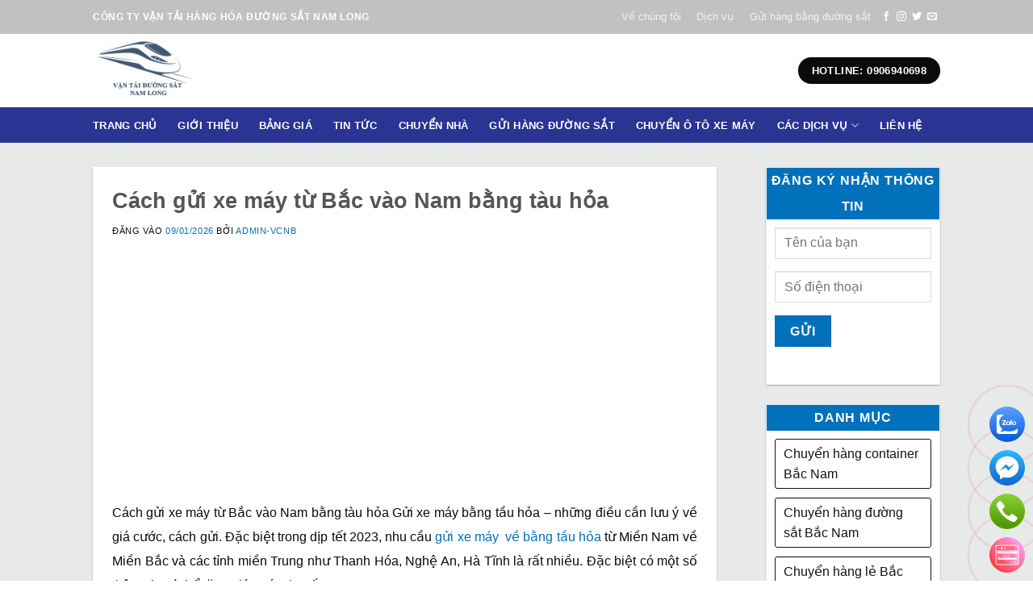

--- FILE ---
content_type: text/html; charset=UTF-8
request_url: https://vantainamlong.com/cach-gui-xe-may-tu-bac-vao-nam-bang-tau-hoa/
body_size: 25017
content:
<!DOCTYPE html>
<!--[if IE 9 ]> <html lang="vi" prefix="og: https://ogp.me/ns#" class="ie9 loading-site no-js"> <![endif]-->
<!--[if IE 8 ]> <html lang="vi" prefix="og: https://ogp.me/ns#" class="ie8 loading-site no-js"> <![endif]-->
<!--[if (gte IE 9)|!(IE)]><!--><html lang="vi" prefix="og: https://ogp.me/ns#" class="loading-site no-js"> <!--<![endif]-->
<head>
	<meta charset="UTF-8" />
	<meta name="viewport" content="width=device-width, initial-scale=1.0, maximum-scale=1.0, user-scalable=no" />
<meta name="google-site-verification" content="xfpTjRTxY44J8Vuf5Y6u3hLaqWXgCLKY0IaIYiAXz1g" />
	<link rel="profile" href="http://gmpg.org/xfn/11" />
	<link rel="pingback" href="https://vantainamlong.com/xmlrpc.php" />
<script async src="https://pagead2.googlesyndication.com/pagead/js/adsbygoogle.js?client=ca-pub-2845300118568806"
     crossorigin="anonymous"></script>
	<script data-optimized="1" src="[data-uri]" defer></script>
<meta name="viewport" content="width=device-width, initial-scale=1" />
<!-- Tối ưu hóa công cụ tìm kiếm bởi Rank Math - https://rankmath.com/ -->
<title>Cách gửi xe máy từ Bắc vào Nam bằng tàu hỏa - Công ty vận tải đường sắt Nam Long</title>
<meta name="description" content="Cách gửi xe máy từ Bắc vào Nam bằng tàu hỏa Gửi xe máy bằng tầu hỏa - những điều cần lưu ý về giá cước, cách gửi. Đặc b"/>
<meta name="robots" content="follow, index, max-snippet:-1, max-video-preview:-1, max-image-preview:large"/>
<link rel="canonical" href="https://vantainamlong.com/cach-gui-xe-may-tu-bac-vao-nam-bang-tau-hoa/" />
<meta property="og:locale" content="vi_VN" />
<meta property="og:type" content="article" />
<meta property="og:title" content="Cách gửi xe máy từ Bắc vào Nam bằng tàu hỏa - Công ty vận tải đường sắt Nam Long" />
<meta property="og:description" content="Cách gửi xe máy từ Bắc vào Nam bằng tàu hỏa Gửi xe máy bằng tầu hỏa - những điều cần lưu ý về giá cước, cách gửi. Đặc b" />
<meta property="og:url" content="https://vantainamlong.com/cach-gui-xe-may-tu-bac-vao-nam-bang-tau-hoa/" />
<meta property="og:site_name" content="Công ty vận tải đường sắt Nam Long" />
<meta property="article:publisher" content="https://www.facebook.com/vantaiNamLong/" />
<meta property="article:tag" content="Cách gửi xe máy từ Bắc vào Nam" />
<meta property="article:tag" content="dich-vu-van-chuyen-hang-bac-nam" />
<meta property="article:tag" content="Giá gửi xe máy bằng tàu hỏa 2022" />
<meta property="article:tag" content="Gửi xe đạp bằng tàu hỏa" />
<meta property="article:tag" content="Gửi xe máy bằng tàu hỏa Hà Nội Hải Phòng" />
<meta property="article:tag" content="Gửi xe máy bằng tàu hỏa Hà Nội Thanh Hóa" />
<meta property="article:tag" content="Gửi xe máy bằng tàu hỏa Hà Nội Vinh" />
<meta property="article:tag" content="Gửi xe máy bằng xe khách" />
<meta property="article:tag" content="Gửi xe máy từ Hà Nội vào Sài Gòn" />
<meta property="article:tag" content="Vận chuyển xe máy bằng xe tải" />
<meta property="article:section" content="Kinh nghiệm hay" />
<meta property="og:updated_time" content="2026-01-12T08:00:52+07:00" />
<meta property="og:image" content="https://vantainamlong.com/wp-content/uploads/vantainamlong_dad6dc790fe7d5b98cf6-768x576.jpg" />
<meta property="og:image:secure_url" content="https://vantainamlong.com/wp-content/uploads/vantainamlong_dad6dc790fe7d5b98cf6-768x576.jpg" />
<meta property="og:image:width" content="768" />
<meta property="og:image:height" content="576" />
<meta property="og:image:alt" content="Cách gửi xe máy từ Bắc vào Nam" />
<meta property="og:image:type" content="image/jpeg" />
<meta property="article:published_time" content="2026-01-09T00:36:05+07:00" />
<meta property="article:modified_time" content="2026-01-12T08:00:52+07:00" />
<meta name="twitter:card" content="summary_large_image" />
<meta name="twitter:title" content="Cách gửi xe máy từ Bắc vào Nam bằng tàu hỏa - Công ty vận tải đường sắt Nam Long" />
<meta name="twitter:description" content="Cách gửi xe máy từ Bắc vào Nam bằng tàu hỏa Gửi xe máy bằng tầu hỏa - những điều cần lưu ý về giá cước, cách gửi. Đặc b" />
<meta name="twitter:image" content="https://vantainamlong.com/wp-content/uploads/vantainamlong_dad6dc790fe7d5b98cf6-768x576.jpg" />
<meta name="twitter:label1" content="Được viết bởi" />
<meta name="twitter:data1" content="Admin-VCNB" />
<meta name="twitter:label2" content="Thời gian để đọc" />
<meta name="twitter:data2" content="6 phút" />
<script type="application/ld+json" class="rank-math-schema">{"@context":"https://schema.org","@graph":[{"@type":"Organization","@id":"https://vantainamlong.com/#organization","name":"V\u1eadn chuy\u1ec3n Nam B\u1eafc","sameAs":["https://www.facebook.com/vantaiNamLong/"],"logo":{"@type":"ImageObject","@id":"https://vantainamlong.com/#logo","url":"https://vantainamlong.com/wp-content/uploads/2018/01/NAM-LONG-LOGO.png","contentUrl":"https://vantainamlong.com/wp-content/uploads/2018/01/NAM-LONG-LOGO.png","caption":"C\u00f4ng ty v\u1eadn t\u1ea3i \u0111\u01b0\u1eddng s\u1eaft Nam Long","inLanguage":"vi","width":"1667","height":"1667"}},{"@type":"WebSite","@id":"https://vantainamlong.com/#website","url":"https://vantainamlong.com","name":"C\u00f4ng ty v\u1eadn t\u1ea3i \u0111\u01b0\u1eddng s\u1eaft Nam Long","publisher":{"@id":"https://vantainamlong.com/#organization"},"inLanguage":"vi"},{"@type":"ImageObject","@id":"https://vantainamlong.com/wp-content/uploads/vantainamlong_dad6dc790fe7d5b98cf6.jpg","url":"https://vantainamlong.com/wp-content/uploads/vantainamlong_dad6dc790fe7d5b98cf6.jpg","width":"2048","height":"1536","inLanguage":"vi"},{"@type":"BreadcrumbList","@id":"https://vantainamlong.com/cach-gui-xe-may-tu-bac-vao-nam-bang-tau-hoa/#breadcrumb","itemListElement":[{"@type":"ListItem","position":"1","item":{"@id":"https://vantainamlong.com","name":"Home"}},{"@type":"ListItem","position":"2","item":{"@id":"https://vantainamlong.com/cach-gui-xe-may-tu-bac-vao-nam-bang-tau-hoa/","name":"C\u00e1ch g\u1eedi xe m\u00e1y t\u1eeb B\u1eafc v\u00e0o Nam b\u1eb1ng t\u00e0u h\u1ecfa"}}]},{"@type":"WebPage","@id":"https://vantainamlong.com/cach-gui-xe-may-tu-bac-vao-nam-bang-tau-hoa/#webpage","url":"https://vantainamlong.com/cach-gui-xe-may-tu-bac-vao-nam-bang-tau-hoa/","name":"C\u00e1ch g\u1eedi xe m\u00e1y t\u1eeb B\u1eafc v\u00e0o Nam b\u1eb1ng t\u00e0u h\u1ecfa - C\u00f4ng ty v\u1eadn t\u1ea3i \u0111\u01b0\u1eddng s\u1eaft Nam Long","datePublished":"2026-01-09T00:36:05+07:00","dateModified":"2026-01-12T08:00:52+07:00","isPartOf":{"@id":"https://vantainamlong.com/#website"},"primaryImageOfPage":{"@id":"https://vantainamlong.com/wp-content/uploads/vantainamlong_dad6dc790fe7d5b98cf6.jpg"},"inLanguage":"vi","breadcrumb":{"@id":"https://vantainamlong.com/cach-gui-xe-may-tu-bac-vao-nam-bang-tau-hoa/#breadcrumb"}},{"@type":"Person","@id":"https://vantainamlong.com/author/admin-vcnb/","name":"Admin-VCNB","description":"V\u1eadn chuy\u1ec3n h\u00e0ng h\u00f3a B\u1eafc Nam t\u1ed1t nh\u1ea5t hi\u1ec7n nay, Ph\u00ed g\u1eedi h\u00e0ng xe kh\u00e1ch B\u1eafc Nam, V\u1eadn chuy\u1ec3n h\u00e0ng gh\u00e9p B\u1eafc Nam, T\u00ecm xe v\u1eadn chuy\u1ec3n h\u00e0ng h\u00f3a, Chuy\u1ec3n ph\u00e1t nhanh B\u1eafc Nam trong ng\u00e0y, G\u1eedi h\u00e0ng t\u1eeb B\u1eafc v\u00e0o Nam m\u1ea5t bao l\u00e2u, C\u00f4ng ty v\u1eadn t\u1ea3i B\u1eafc Nam, V\u1eadn chuy\u1ec3n h\u00e0ng h\u00f3a B\u1eafc Nam, Ph\u00ed g\u1eedi h\u00e0ng xe kh\u00e1ch B\u1eafc Nam, V\u1eadn chuy\u1ec3n h\u00e0ng h\u00f3a B\u1eafc Nam gi\u00e1 r\u1ebb, Chuy\u1ec3n ph\u00e1t nhanh B\u1eafc Nam trong ng\u00e0y, G\u1eedi h\u00e0ng t\u1eeb B\u1eafc v\u00e0o Nam m\u1ea5t bao l\u00e2u, B\u01b0u c\u1ee5c d\u00f5i v\u1eadn chuy\u1ec3n B\u1eafc Nam khu v\u1ef1c 1, V\u1eadn chuy\u1ec3n h\u00e0ng gh\u00e9p B\u1eafc Nam, V\u1eadn chuy\u1ec3n B\u1eafc Nam \u0111\u01b0\u1eddng b\u1ed9","url":"https://vantainamlong.com/author/admin-vcnb/","image":{"@type":"ImageObject","@id":"https://secure.gravatar.com/avatar/8e926a222d45ec10396a7f0525d1f5adfd07c330dd1e2a70a6d0ffd711176f53?s=96&amp;d=mm&amp;r=g","url":"https://secure.gravatar.com/avatar/8e926a222d45ec10396a7f0525d1f5adfd07c330dd1e2a70a6d0ffd711176f53?s=96&amp;d=mm&amp;r=g","caption":"Admin-VCNB","inLanguage":"vi"},"worksFor":{"@id":"https://vantainamlong.com/#organization"}},{"@type":"BlogPosting","headline":"C\u00e1ch g\u1eedi xe m\u00e1y t\u1eeb B\u1eafc v\u00e0o Nam b\u1eb1ng t\u00e0u h\u1ecfa - C\u00f4ng ty v\u1eadn t\u1ea3i \u0111\u01b0\u1eddng s\u1eaft Nam Long","keywords":"C\u00e1ch g\u1eedi xe m\u00e1y t\u1eeb B\u1eafc v\u00e0o Nam,g\u1eedi xe m\u00e1y t\u1eeb h\u00e0 n\u1ed9i v\u00e0o s\u00e0i g\u00f2n","datePublished":"2026-01-09T00:36:05+07:00","dateModified":"2026-01-12T08:00:52+07:00","author":{"@id":"https://vantainamlong.com/author/admin-vcnb/","name":"Admin-VCNB"},"publisher":{"@id":"https://vantainamlong.com/#organization"},"description":"C\u00e1ch g\u1eedi xe m\u00e1y t\u1eeb B\u1eafc v\u00e0o Nam b\u1eb1ng t\u00e0u h\u1ecfa G\u1eedi xe m\u00e1y b\u1eb1ng t\u1ea7u h\u1ecfa - nh\u1eefng \u0111i\u1ec1u c\u1ea7n l\u01b0u \u00fd v\u1ec1 gi\u00e1 c\u01b0\u1edbc, c\u00e1ch g\u1eedi. \u0110\u1eb7c b","name":"C\u00e1ch g\u1eedi xe m\u00e1y t\u1eeb B\u1eafc v\u00e0o Nam b\u1eb1ng t\u00e0u h\u1ecfa - C\u00f4ng ty v\u1eadn t\u1ea3i \u0111\u01b0\u1eddng s\u1eaft Nam Long","@id":"https://vantainamlong.com/cach-gui-xe-may-tu-bac-vao-nam-bang-tau-hoa/#richSnippet","isPartOf":{"@id":"https://vantainamlong.com/cach-gui-xe-may-tu-bac-vao-nam-bang-tau-hoa/#webpage"},"image":{"@id":"https://vantainamlong.com/wp-content/uploads/vantainamlong_dad6dc790fe7d5b98cf6.jpg"},"inLanguage":"vi","mainEntityOfPage":{"@id":"https://vantainamlong.com/cach-gui-xe-may-tu-bac-vao-nam-bang-tau-hoa/#webpage"}}]}</script>
<!-- /Plugin SEO WordPress Rank Math -->

<link rel='prefetch' href='https://vantainamlong.com/wp-content/themes/flatsome/assets/js/flatsome.js?ver=8e60d746741250b4dd4e' />
<link rel='prefetch' href='https://vantainamlong.com/wp-content/themes/flatsome/assets/js/chunk.slider.js?ver=3.19.7' />
<link rel='prefetch' href='https://vantainamlong.com/wp-content/themes/flatsome/assets/js/chunk.popups.js?ver=3.19.7' />
<link rel='prefetch' href='https://vantainamlong.com/wp-content/themes/flatsome/assets/js/chunk.tooltips.js?ver=3.19.7' />
<link rel="alternate" type="application/rss+xml" title="Dòng thông tin Công ty vận tải đường sắt Nam Long &raquo;" href="https://vantainamlong.com/feed/" />
<link rel="alternate" type="application/rss+xml" title="Công ty vận tải đường sắt Nam Long &raquo; Dòng bình luận" href="https://vantainamlong.com/comments/feed/" />
<link rel="alternate" title="oNhúng (JSON)" type="application/json+oembed" href="https://vantainamlong.com/wp-json/oembed/1.0/embed?url=https%3A%2F%2Fvantainamlong.com%2Fcach-gui-xe-may-tu-bac-vao-nam-bang-tau-hoa%2F" />
<link rel="alternate" title="oNhúng (XML)" type="text/xml+oembed" href="https://vantainamlong.com/wp-json/oembed/1.0/embed?url=https%3A%2F%2Fvantainamlong.com%2Fcach-gui-xe-may-tu-bac-vao-nam-bang-tau-hoa%2F&#038;format=xml" />
<style id='wp-img-auto-sizes-contain-inline-css' type='text/css'>
img:is([sizes=auto i],[sizes^="auto," i]){contain-intrinsic-size:3000px 1500px}
/*# sourceURL=wp-img-auto-sizes-contain-inline-css */
</style>
<link data-optimized="1" rel='stylesheet' id='wp-color-picker-css' href='https://vantainamlong.com/wp-content/litespeed/css/797cdbc1be105ccc56c2d90f71ef3eef.css?ver=c4c4b' type='text/css' media='all' />
<link data-optimized="1" rel='stylesheet' id='lbk-fc-style-css' href='https://vantainamlong.com/wp-content/litespeed/css/bd6f45e476672c6cde91222facce8763.css?ver=8fea9' type='text/css' media='all' />

<link data-optimized="1" rel='stylesheet' id='contact-form-7-css' href='https://vantainamlong.com/wp-content/litespeed/css/41b5cd2e0829642aca351acaafb2f4be.css?ver=40a1f' type='text/css' media='all' />
<link data-optimized="1" rel='stylesheet' id='ez-toc-css' href='https://vantainamlong.com/wp-content/litespeed/css/cf5afd888b902cbe6c862f31a98f3faa.css?ver=fbd94' type='text/css' media='all' />
<style id='ez-toc-inline-css' type='text/css'>
div#ez-toc-container .ez-toc-title {font-size: 120%;}div#ez-toc-container .ez-toc-title {font-weight: 500;}div#ez-toc-container ul li , div#ez-toc-container ul li a {font-size: 95%;}div#ez-toc-container ul li , div#ez-toc-container ul li a {font-weight: 500;}div#ez-toc-container nav ul ul li {font-size: 90%;}div#ez-toc-container {width: 100%;}.ez-toc-box-title {font-weight: bold; margin-bottom: 10px; text-align: center; text-transform: uppercase; letter-spacing: 1px; color: #666; padding-bottom: 5px;position:absolute;top:-4%;left:5%;background-color: inherit;transition: top 0.3s ease;}.ez-toc-box-title.toc-closed {top:-25%;}
.ez-toc-container-direction {direction: ltr;}.ez-toc-counter ul{counter-reset: item ;}.ez-toc-counter nav ul li a::before {content: counters(item, '.', decimal) '. ';display: inline-block;counter-increment: item;flex-grow: 0;flex-shrink: 0;margin-right: .2em; float: left; }.ez-toc-widget-direction {direction: ltr;}.ez-toc-widget-container ul{counter-reset: item ;}.ez-toc-widget-container nav ul li a::before {content: counters(item, '.', decimal) '. ';display: inline-block;counter-increment: item;flex-grow: 0;flex-shrink: 0;margin-right: .2em; float: left; }
/*# sourceURL=ez-toc-inline-css */
</style>
<link data-optimized="1" rel='stylesheet' id='lbk-faqs-css' href='https://vantainamlong.com/wp-content/litespeed/css/995281cecec640e2036c282539adbd46.css?ver=91680' type='text/css' media='all' />
<link data-optimized="1" rel='stylesheet' id='flatsome-main-css' href='https://vantainamlong.com/wp-content/litespeed/css/aadaaa98a1d8c84500e2fb81bdc6b579.css?ver=4ec59' type='text/css' media='all' />
<style id='flatsome-main-inline-css' type='text/css'>
@font-face {
				font-family: "fl-icons";
				font-display: block;
				src: url(https://vantainamlong.com/wp-content/themes/flatsome/assets/css/icons/fl-icons.eot?v=3.19.7);
				src:
					url(https://vantainamlong.com/wp-content/themes/flatsome/assets/css/icons/fl-icons.eot#iefix?v=3.19.7) format("embedded-opentype"),
					url(https://vantainamlong.com/wp-content/themes/flatsome/assets/css/icons/fl-icons.woff2?v=3.19.7) format("woff2"),
					url(https://vantainamlong.com/wp-content/themes/flatsome/assets/css/icons/fl-icons.ttf?v=3.19.7) format("truetype"),
					url(https://vantainamlong.com/wp-content/themes/flatsome/assets/css/icons/fl-icons.woff?v=3.19.7) format("woff"),
					url(https://vantainamlong.com/wp-content/themes/flatsome/assets/css/icons/fl-icons.svg?v=3.19.7#fl-icons) format("svg");
			}
/*# sourceURL=flatsome-main-inline-css */
</style>
<link data-optimized="1" rel='stylesheet' id='flatsome-style-css' href='https://vantainamlong.com/wp-content/litespeed/css/0fa3bf4f242a4a6592a06cb2eac0c148.css?ver=80252' type='text/css' media='all' />
<script type="text/javascript" src="https://vantainamlong.com/wp-includes/js/jquery/jquery.min.js?ver=3.7.1" id="jquery-core-js"></script>
<script data-optimized="1" type="text/javascript" src="https://vantainamlong.com/wp-content/litespeed/js/09bfac5439b99b4ddc92e4e42e2a1640.js?ver=05920" id="jquery-migrate-js" defer data-deferred="1"></script>
<link rel="https://api.w.org/" href="https://vantainamlong.com/wp-json/" /><link rel="alternate" title="JSON" type="application/json" href="https://vantainamlong.com/wp-json/wp/v2/posts/6117" /><link rel="EditURI" type="application/rsd+xml" title="RSD" href="https://vantainamlong.com/xmlrpc.php?rsd" />
<meta name="generator" content="WordPress 6.9" />
<link rel='shortlink' href='https://vantainamlong.com/?p=6117' />
<link rel="icon" href="https://vantainamlong.com/wp-content/uploads/cropped-LOGO-namlong-32x32.png" sizes="32x32" />
<link rel="icon" href="https://vantainamlong.com/wp-content/uploads/cropped-LOGO-namlong-192x192.png" sizes="192x192" />
<link rel="apple-touch-icon" href="https://vantainamlong.com/wp-content/uploads/cropped-LOGO-namlong-180x180.png" />
<meta name="msapplication-TileImage" content="https://vantainamlong.com/wp-content/uploads/cropped-LOGO-namlong-270x270.png" />
<style id="custom-css" type="text/css">:root {--primary-color: #0071BA;--fs-color-primary: #0071BA;--fs-color-secondary: #E7B831;--fs-color-success: #7a9c59;--fs-color-alert: #b20000;--fs-experimental-link-color: #0071BA;--fs-experimental-link-color-hover: #111;}.tooltipster-base {--tooltip-color: #fff;--tooltip-bg-color: #000;}.off-canvas-right .mfp-content, .off-canvas-left .mfp-content {--drawer-width: 300px;}.header-main{height: 91px}#logo img{max-height: 91px}#logo{width:258px;}#logo img{padding:2px 0;}.header-bottom{min-height: 44px}.header-top{min-height: 30px}.transparent .header-main{height: 30px}.transparent #logo img{max-height: 30px}.has-transparent + .page-title:first-of-type,.has-transparent + #main > .page-title,.has-transparent + #main > div > .page-title,.has-transparent + #main .page-header-wrapper:first-of-type .page-title{padding-top: 110px;}.header.show-on-scroll,.stuck .header-main{height:70px!important}.stuck #logo img{max-height: 70px!important}.search-form{ width: 64%;}.header-bg-color {background-color: rgba(255,255,255,0.9)}.header-bottom {background-color: #2a3493}.header-main .nav > li > a{line-height: 16px }.stuck .header-main .nav > li > a{line-height: 50px }.header-bottom-nav > li > a{line-height: 19px }@media (max-width: 549px) {.header-main{height: 70px}#logo img{max-height: 70px}}.header-top{background-color:rgba(109,109,109,0.42)!important;}body{color: #0A0A0A}.header:not(.transparent) .header-bottom-nav.nav > li > a{color: #ffffff;}.header-main .social-icons,.header-main .cart-icon strong,.header-main .menu-title,.header-main .header-button > .button.is-outline,.header-main .nav > li > a > i:not(.icon-angle-down){color: #0A0A0A!important;}.header-main .header-button > .button.is-outline,.header-main .cart-icon strong:after,.header-main .cart-icon strong{border-color: #0A0A0A!important;}.header-main .header-button > .button:not(.is-outline){background-color: #0A0A0A!important;}.header-main .current-dropdown .cart-icon strong,.header-main .header-button > .button:hover,.header-main .header-button > .button:hover i,.header-main .header-button > .button:hover span{color:#FFF!important;}.header-main .menu-title:hover,.header-main .social-icons a:hover,.header-main .header-button > .button.is-outline:hover,.header-main .nav > li > a:hover > i:not(.icon-angle-down){color: #0A0A0A!important;}.header-main .current-dropdown .cart-icon strong,.header-main .header-button > .button:hover{background-color: #0A0A0A!important;}.header-main .current-dropdown .cart-icon strong:after,.header-main .current-dropdown .cart-icon strong,.header-main .header-button > .button:hover{border-color: #0A0A0A!important;}.footer-2{background-color: #777777}.absolute-footer, html{background-color: #ffffff}.nav-vertical-fly-out > li + li {border-top-width: 1px; border-top-style: solid;}.label-new.menu-item > a:after{content:"Mới";}.label-hot.menu-item > a:after{content:"Nổi bật";}.label-sale.menu-item > a:after{content:"Giảm giá";}.label-popular.menu-item > a:after{content:"Phổ biến";}</style><style id="kirki-inline-styles"></style><style id='global-styles-inline-css' type='text/css'>
:root{--wp--preset--aspect-ratio--square: 1;--wp--preset--aspect-ratio--4-3: 4/3;--wp--preset--aspect-ratio--3-4: 3/4;--wp--preset--aspect-ratio--3-2: 3/2;--wp--preset--aspect-ratio--2-3: 2/3;--wp--preset--aspect-ratio--16-9: 16/9;--wp--preset--aspect-ratio--9-16: 9/16;--wp--preset--color--black: #000000;--wp--preset--color--cyan-bluish-gray: #abb8c3;--wp--preset--color--white: #ffffff;--wp--preset--color--pale-pink: #f78da7;--wp--preset--color--vivid-red: #cf2e2e;--wp--preset--color--luminous-vivid-orange: #ff6900;--wp--preset--color--luminous-vivid-amber: #fcb900;--wp--preset--color--light-green-cyan: #7bdcb5;--wp--preset--color--vivid-green-cyan: #00d084;--wp--preset--color--pale-cyan-blue: #8ed1fc;--wp--preset--color--vivid-cyan-blue: #0693e3;--wp--preset--color--vivid-purple: #9b51e0;--wp--preset--color--primary: #0071BA;--wp--preset--color--secondary: #E7B831;--wp--preset--color--success: #7a9c59;--wp--preset--color--alert: #b20000;--wp--preset--gradient--vivid-cyan-blue-to-vivid-purple: linear-gradient(135deg,rgb(6,147,227) 0%,rgb(155,81,224) 100%);--wp--preset--gradient--light-green-cyan-to-vivid-green-cyan: linear-gradient(135deg,rgb(122,220,180) 0%,rgb(0,208,130) 100%);--wp--preset--gradient--luminous-vivid-amber-to-luminous-vivid-orange: linear-gradient(135deg,rgb(252,185,0) 0%,rgb(255,105,0) 100%);--wp--preset--gradient--luminous-vivid-orange-to-vivid-red: linear-gradient(135deg,rgb(255,105,0) 0%,rgb(207,46,46) 100%);--wp--preset--gradient--very-light-gray-to-cyan-bluish-gray: linear-gradient(135deg,rgb(238,238,238) 0%,rgb(169,184,195) 100%);--wp--preset--gradient--cool-to-warm-spectrum: linear-gradient(135deg,rgb(74,234,220) 0%,rgb(151,120,209) 20%,rgb(207,42,186) 40%,rgb(238,44,130) 60%,rgb(251,105,98) 80%,rgb(254,248,76) 100%);--wp--preset--gradient--blush-light-purple: linear-gradient(135deg,rgb(255,206,236) 0%,rgb(152,150,240) 100%);--wp--preset--gradient--blush-bordeaux: linear-gradient(135deg,rgb(254,205,165) 0%,rgb(254,45,45) 50%,rgb(107,0,62) 100%);--wp--preset--gradient--luminous-dusk: linear-gradient(135deg,rgb(255,203,112) 0%,rgb(199,81,192) 50%,rgb(65,88,208) 100%);--wp--preset--gradient--pale-ocean: linear-gradient(135deg,rgb(255,245,203) 0%,rgb(182,227,212) 50%,rgb(51,167,181) 100%);--wp--preset--gradient--electric-grass: linear-gradient(135deg,rgb(202,248,128) 0%,rgb(113,206,126) 100%);--wp--preset--gradient--midnight: linear-gradient(135deg,rgb(2,3,129) 0%,rgb(40,116,252) 100%);--wp--preset--font-size--small: 13px;--wp--preset--font-size--medium: 20px;--wp--preset--font-size--large: 36px;--wp--preset--font-size--x-large: 42px;--wp--preset--spacing--20: 0.44rem;--wp--preset--spacing--30: 0.67rem;--wp--preset--spacing--40: 1rem;--wp--preset--spacing--50: 1.5rem;--wp--preset--spacing--60: 2.25rem;--wp--preset--spacing--70: 3.38rem;--wp--preset--spacing--80: 5.06rem;--wp--preset--shadow--natural: 6px 6px 9px rgba(0, 0, 0, 0.2);--wp--preset--shadow--deep: 12px 12px 50px rgba(0, 0, 0, 0.4);--wp--preset--shadow--sharp: 6px 6px 0px rgba(0, 0, 0, 0.2);--wp--preset--shadow--outlined: 6px 6px 0px -3px rgb(255, 255, 255), 6px 6px rgb(0, 0, 0);--wp--preset--shadow--crisp: 6px 6px 0px rgb(0, 0, 0);}:where(body) { margin: 0; }.wp-site-blocks > .alignleft { float: left; margin-right: 2em; }.wp-site-blocks > .alignright { float: right; margin-left: 2em; }.wp-site-blocks > .aligncenter { justify-content: center; margin-left: auto; margin-right: auto; }:where(.is-layout-flex){gap: 0.5em;}:where(.is-layout-grid){gap: 0.5em;}.is-layout-flow > .alignleft{float: left;margin-inline-start: 0;margin-inline-end: 2em;}.is-layout-flow > .alignright{float: right;margin-inline-start: 2em;margin-inline-end: 0;}.is-layout-flow > .aligncenter{margin-left: auto !important;margin-right: auto !important;}.is-layout-constrained > .alignleft{float: left;margin-inline-start: 0;margin-inline-end: 2em;}.is-layout-constrained > .alignright{float: right;margin-inline-start: 2em;margin-inline-end: 0;}.is-layout-constrained > .aligncenter{margin-left: auto !important;margin-right: auto !important;}.is-layout-constrained > :where(:not(.alignleft):not(.alignright):not(.alignfull)){margin-left: auto !important;margin-right: auto !important;}body .is-layout-flex{display: flex;}.is-layout-flex{flex-wrap: wrap;align-items: center;}.is-layout-flex > :is(*, div){margin: 0;}body .is-layout-grid{display: grid;}.is-layout-grid > :is(*, div){margin: 0;}body{padding-top: 0px;padding-right: 0px;padding-bottom: 0px;padding-left: 0px;}a:where(:not(.wp-element-button)){text-decoration: none;}:root :where(.wp-element-button, .wp-block-button__link){background-color: #32373c;border-width: 0;color: #fff;font-family: inherit;font-size: inherit;font-style: inherit;font-weight: inherit;letter-spacing: inherit;line-height: inherit;padding-top: calc(0.667em + 2px);padding-right: calc(1.333em + 2px);padding-bottom: calc(0.667em + 2px);padding-left: calc(1.333em + 2px);text-decoration: none;text-transform: inherit;}.has-black-color{color: var(--wp--preset--color--black) !important;}.has-cyan-bluish-gray-color{color: var(--wp--preset--color--cyan-bluish-gray) !important;}.has-white-color{color: var(--wp--preset--color--white) !important;}.has-pale-pink-color{color: var(--wp--preset--color--pale-pink) !important;}.has-vivid-red-color{color: var(--wp--preset--color--vivid-red) !important;}.has-luminous-vivid-orange-color{color: var(--wp--preset--color--luminous-vivid-orange) !important;}.has-luminous-vivid-amber-color{color: var(--wp--preset--color--luminous-vivid-amber) !important;}.has-light-green-cyan-color{color: var(--wp--preset--color--light-green-cyan) !important;}.has-vivid-green-cyan-color{color: var(--wp--preset--color--vivid-green-cyan) !important;}.has-pale-cyan-blue-color{color: var(--wp--preset--color--pale-cyan-blue) !important;}.has-vivid-cyan-blue-color{color: var(--wp--preset--color--vivid-cyan-blue) !important;}.has-vivid-purple-color{color: var(--wp--preset--color--vivid-purple) !important;}.has-primary-color{color: var(--wp--preset--color--primary) !important;}.has-secondary-color{color: var(--wp--preset--color--secondary) !important;}.has-success-color{color: var(--wp--preset--color--success) !important;}.has-alert-color{color: var(--wp--preset--color--alert) !important;}.has-black-background-color{background-color: var(--wp--preset--color--black) !important;}.has-cyan-bluish-gray-background-color{background-color: var(--wp--preset--color--cyan-bluish-gray) !important;}.has-white-background-color{background-color: var(--wp--preset--color--white) !important;}.has-pale-pink-background-color{background-color: var(--wp--preset--color--pale-pink) !important;}.has-vivid-red-background-color{background-color: var(--wp--preset--color--vivid-red) !important;}.has-luminous-vivid-orange-background-color{background-color: var(--wp--preset--color--luminous-vivid-orange) !important;}.has-luminous-vivid-amber-background-color{background-color: var(--wp--preset--color--luminous-vivid-amber) !important;}.has-light-green-cyan-background-color{background-color: var(--wp--preset--color--light-green-cyan) !important;}.has-vivid-green-cyan-background-color{background-color: var(--wp--preset--color--vivid-green-cyan) !important;}.has-pale-cyan-blue-background-color{background-color: var(--wp--preset--color--pale-cyan-blue) !important;}.has-vivid-cyan-blue-background-color{background-color: var(--wp--preset--color--vivid-cyan-blue) !important;}.has-vivid-purple-background-color{background-color: var(--wp--preset--color--vivid-purple) !important;}.has-primary-background-color{background-color: var(--wp--preset--color--primary) !important;}.has-secondary-background-color{background-color: var(--wp--preset--color--secondary) !important;}.has-success-background-color{background-color: var(--wp--preset--color--success) !important;}.has-alert-background-color{background-color: var(--wp--preset--color--alert) !important;}.has-black-border-color{border-color: var(--wp--preset--color--black) !important;}.has-cyan-bluish-gray-border-color{border-color: var(--wp--preset--color--cyan-bluish-gray) !important;}.has-white-border-color{border-color: var(--wp--preset--color--white) !important;}.has-pale-pink-border-color{border-color: var(--wp--preset--color--pale-pink) !important;}.has-vivid-red-border-color{border-color: var(--wp--preset--color--vivid-red) !important;}.has-luminous-vivid-orange-border-color{border-color: var(--wp--preset--color--luminous-vivid-orange) !important;}.has-luminous-vivid-amber-border-color{border-color: var(--wp--preset--color--luminous-vivid-amber) !important;}.has-light-green-cyan-border-color{border-color: var(--wp--preset--color--light-green-cyan) !important;}.has-vivid-green-cyan-border-color{border-color: var(--wp--preset--color--vivid-green-cyan) !important;}.has-pale-cyan-blue-border-color{border-color: var(--wp--preset--color--pale-cyan-blue) !important;}.has-vivid-cyan-blue-border-color{border-color: var(--wp--preset--color--vivid-cyan-blue) !important;}.has-vivid-purple-border-color{border-color: var(--wp--preset--color--vivid-purple) !important;}.has-primary-border-color{border-color: var(--wp--preset--color--primary) !important;}.has-secondary-border-color{border-color: var(--wp--preset--color--secondary) !important;}.has-success-border-color{border-color: var(--wp--preset--color--success) !important;}.has-alert-border-color{border-color: var(--wp--preset--color--alert) !important;}.has-vivid-cyan-blue-to-vivid-purple-gradient-background{background: var(--wp--preset--gradient--vivid-cyan-blue-to-vivid-purple) !important;}.has-light-green-cyan-to-vivid-green-cyan-gradient-background{background: var(--wp--preset--gradient--light-green-cyan-to-vivid-green-cyan) !important;}.has-luminous-vivid-amber-to-luminous-vivid-orange-gradient-background{background: var(--wp--preset--gradient--luminous-vivid-amber-to-luminous-vivid-orange) !important;}.has-luminous-vivid-orange-to-vivid-red-gradient-background{background: var(--wp--preset--gradient--luminous-vivid-orange-to-vivid-red) !important;}.has-very-light-gray-to-cyan-bluish-gray-gradient-background{background: var(--wp--preset--gradient--very-light-gray-to-cyan-bluish-gray) !important;}.has-cool-to-warm-spectrum-gradient-background{background: var(--wp--preset--gradient--cool-to-warm-spectrum) !important;}.has-blush-light-purple-gradient-background{background: var(--wp--preset--gradient--blush-light-purple) !important;}.has-blush-bordeaux-gradient-background{background: var(--wp--preset--gradient--blush-bordeaux) !important;}.has-luminous-dusk-gradient-background{background: var(--wp--preset--gradient--luminous-dusk) !important;}.has-pale-ocean-gradient-background{background: var(--wp--preset--gradient--pale-ocean) !important;}.has-electric-grass-gradient-background{background: var(--wp--preset--gradient--electric-grass) !important;}.has-midnight-gradient-background{background: var(--wp--preset--gradient--midnight) !important;}.has-small-font-size{font-size: var(--wp--preset--font-size--small) !important;}.has-medium-font-size{font-size: var(--wp--preset--font-size--medium) !important;}.has-large-font-size{font-size: var(--wp--preset--font-size--large) !important;}.has-x-large-font-size{font-size: var(--wp--preset--font-size--x-large) !important;}
/*# sourceURL=global-styles-inline-css */
</style>
</head>

<body class="wp-singular post-template-default single single-post postid-6117 single-format-standard wp-theme-flatsome wp-child-theme-flatsome-child lightbox nav-dropdown-has-arrow nav-dropdown-has-shadow nav-dropdown-has-border">


<a class="skip-link screen-reader-text" href="#main">Bỏ qua nội dung</a>

<div id="wrapper">


<header id="header" class="header ">
   <div class="header-wrapper">
	<div id="top-bar" class="header-top hide-for-sticky nav-dark">
    <div class="flex-row container">
      <div class="flex-col hide-for-medium flex-left">
          <ul class="nav nav-left medium-nav-center nav-small  nav-box">
              <li class="html custom html_topbar_left"><strong class="uppercase">Công ty vận tải Hàng Hóa Đường sắt Nam Long</strong></li>          </ul>
      </div>

      <div class="flex-col hide-for-medium flex-center">
          <ul class="nav nav-center nav-small  nav-box">
                        </ul>
      </div>

      <div class="flex-col hide-for-medium flex-right">
         <ul class="nav top-bar-nav nav-right nav-small  nav-box">
              <li id="menu-item-4740" class="menu-item menu-item-type-post_type menu-item-object-page menu-item-4740 menu-item-design-default"><a href="https://vantainamlong.com/cong-ty-tnhh-van-tai-va-thuong-mai-nam-long/" class="nav-top-link">Về chúng tôi</a></li>
<li id="menu-item-4741" class="menu-item menu-item-type-post_type menu-item-object-page menu-item-4741 menu-item-design-default"><a href="https://vantainamlong.com/dich-vu/" class="nav-top-link">Dịch vụ</a></li>
<li id="menu-item-4742" class="menu-item menu-item-type-taxonomy menu-item-object-post_tag menu-item-4742 menu-item-design-default"><a href="https://vantainamlong.com/tag/gui-hang-bang-duong-sat/" class="nav-top-link">Gửi hàng bằng đường sắt</a></li>
<li class="html header-social-icons ml-0">
	<div class="social-icons follow-icons" ><a href="http://url" target="_blank" data-label="Facebook" class="icon plain facebook tooltip" title="Theo dõi trên Facebook" aria-label="Theo dõi trên Facebook" rel="noopener nofollow" ><i class="icon-facebook" ></i></a><a href="http://url" target="_blank" data-label="Instagram" class="icon plain instagram tooltip" title="Theo dõi trên Instagram" aria-label="Theo dõi trên Instagram" rel="noopener nofollow" ><i class="icon-instagram" ></i></a><a href="http://url" data-label="Twitter" target="_blank" class="icon plain twitter tooltip" title="Theo dõi trên Twitter" aria-label="Theo dõi trên Twitter" rel="noopener nofollow" ><i class="icon-twitter" ></i></a><a href="mailto:your@email" data-label="E-mail" target="_blank" class="icon plain email tooltip" title="Gửi email cho chúng tôi" aria-label="Gửi email cho chúng tôi" rel="nofollow noopener" ><i class="icon-envelop" ></i></a></div></li>
          </ul>
      </div>

            <div class="flex-col show-for-medium flex-grow">
          <ul class="nav nav-center nav-small mobile-nav  nav-box">
              <li class="html custom html_topbar_left"><strong class="uppercase">Công ty vận tải Hàng Hóa Đường sắt Nam Long</strong></li>          </ul>
      </div>
      
    </div>
</div>
<div id="masthead" class="header-main hide-for-sticky nav-dark">
      <div class="header-inner flex-row container logo-left medium-logo-center" role="navigation">

          <!-- Logo -->
          <div id="logo" class="flex-col logo">
            
<!-- Header logo -->
<a href="https://vantainamlong.com/" title="Công ty vận tải đường sắt Nam Long - Vận tải đường sắt chuyên nghiệp giá rẻ" rel="home">
		<img width="1200" height="800" src="https://vantainamlong.com/wp-content/uploads/LOGO-namlong.png" class="header_logo header-logo" alt="Công ty vận tải đường sắt Nam Long"/><img  width="1200" height="800" src="https://vantainamlong.com/wp-content/uploads/LOGO-namlong.png" class="header-logo-dark" alt="Công ty vận tải đường sắt Nam Long"/></a>
          </div>

          <!-- Mobile Left Elements -->
          <div class="flex-col show-for-medium flex-left">
            <ul class="mobile-nav nav nav-left ">
              <li class="nav-icon has-icon">
  		<a href="#" data-open="#main-menu" data-pos="left" data-bg="main-menu-overlay" data-color="" class="is-small" aria-label="Menu" aria-controls="main-menu" aria-expanded="false">

		  <i class="icon-menu" ></i>
		  		</a>
	</li>
            </ul>
          </div>

          <!-- Left Elements -->
          <div class="flex-col hide-for-medium flex-left
            flex-grow">
            <ul class="header-nav header-nav-main nav nav-left  nav-uppercase" >
                          </ul>
          </div>

          <!-- Right Elements -->
          <div class="flex-col hide-for-medium flex-right">
            <ul class="header-nav header-nav-main nav nav-right  nav-uppercase">
              <li class="html header-button-1">
	<div class="header-button">
		<a href="tel:%200906940698" target="_blank" class="button alert" rel="noopener"  style="border-radius:99px;">
		<span>Hotline: 0906940698</span>
	</a>
	</div>
</li>
            </ul>
          </div>

          <!-- Mobile Right Elements -->
          <div class="flex-col show-for-medium flex-right">
            <ul class="mobile-nav nav nav-right ">
              <li class="header-block"><div class="header-block-block-1"><p class ="text-right"><a href="tel: 0906940698 "><img data-lazyloaded="1" src="[data-uri]" class="alignnone wp-image-6590" data-src="https://vantainamlong.com/wp-content/uploads/vantainamlong_vanchuyenambac_phone.png" alt="" width="40" height="40" /><noscript><img class="alignnone wp-image-6590" src="https://vantainamlong.com/wp-content/uploads/vantainamlong_vanchuyenambac_phone.png" alt="" width="40" height="40" /></noscript></a></p></div></li>            </ul>
          </div>

      </div>

      </div>
<div id="wide-nav" class="header-bottom wide-nav hide-for-sticky nav-dark hide-for-medium">
    <div class="flex-row container">

                        <div class="flex-col hide-for-medium flex-left">
                <ul class="nav header-nav header-bottom-nav nav-left  nav-spacing-xlarge nav-uppercase">
                    <li id="menu-item-4241" class="menu-item menu-item-type-post_type menu-item-object-page menu-item-home menu-item-4241 menu-item-design-default"><a href="https://vantainamlong.com/" class="nav-top-link">Trang chủ</a></li>
<li id="menu-item-4287" class="menu-item menu-item-type-post_type menu-item-object-page menu-item-4287 menu-item-design-default"><a href="https://vantainamlong.com/gioi-thieu/" class="nav-top-link">GIỚI THIỆU</a></li>
<li id="menu-item-2122" class="menu-item menu-item-type-post_type menu-item-object-page menu-item-2122 menu-item-design-default"><a rel="nofollow" href="https://vantainamlong.com/bang-gia/" class="nav-top-link">BẢNG GIÁ</a></li>
<li id="menu-item-2453" class="menu-item menu-item-type-post_type menu-item-object-page current_page_parent menu-item-2453 menu-item-design-default"><a href="https://vantainamlong.com/tin-tuc-van-tai/" class="nav-top-link">TIN TỨC</a></li>
<li id="menu-item-4517" class="menu-item menu-item-type-post_type menu-item-object-page menu-item-4517 menu-item-design-default"><a href="https://vantainamlong.com/dich-vu-chuyen-nha-tron-goi-gia-re-tai-ha-noi-chuyen-nha-bac-nam/" class="nav-top-link">CHUYỂN NHÀ</a></li>
<li id="menu-item-4519" class="menu-item menu-item-type-post_type menu-item-object-page menu-item-4519 menu-item-design-default"><a href="https://vantainamlong.com/dich-vu-van-tai-hang-hoa/" class="nav-top-link">GỬI HÀNG ĐƯỜNG SẮT</a></li>
<li id="menu-item-4521" class="menu-item menu-item-type-post_type menu-item-object-page menu-item-4521 menu-item-design-default"><a href="https://vantainamlong.com/van-chuyen-o-to-bang-tau-hoa/" class="nav-top-link">CHUYỂN Ô TÔ XE MÁY</a></li>
<li id="menu-item-2735" class="menu-item menu-item-type-custom menu-item-object-custom menu-item-has-children menu-item-2735 menu-item-design-default has-dropdown"><a class="nav-top-link" aria-expanded="false" aria-haspopup="menu">CÁC DỊCH VỤ<i class="icon-angle-down" ></i></a>
<ul class="sub-menu nav-dropdown nav-dropdown-default">
	<li id="menu-item-2608" class="menu-item menu-item-type-post_type menu-item-object-page menu-item-2608"><a href="https://vantainamlong.com/van-chuyen-duong-sat-bac-nam/">Gửi Hàng Hóa Bằng Tàu Hỏa</a></li>
	<li id="menu-item-2638" class="menu-item menu-item-type-post_type menu-item-object-page menu-item-2638"><a href="https://vantainamlong.com/van-chuyen-o-to-bang-tau-hoa/">Vận chuyển ô tô bằng tàu hỏa</a></li>
	<li id="menu-item-4524" class="menu-item menu-item-type-post_type menu-item-object-post menu-item-4524"><a href="https://vantainamlong.com/huong-dan-gui-xe-may-bang-tau-hoa-moi-nhat-2018/">Gửi xe máy bằng Tầu Hỏa</a></li>
	<li id="menu-item-2690" class="menu-item menu-item-type-post_type menu-item-object-page menu-item-2690"><a href="https://vantainamlong.com/cho-thue-xe-tai-nho-cho-hang-chuyen-nha-gia-re-uy-tin/">Cho thuê xe tải nhỏ chở hàng</a></li>
	<li id="menu-item-2712" class="menu-item menu-item-type-post_type menu-item-object-page menu-item-2712"><a href="https://vantainamlong.com/dich-vu-chuyen-nha-tron-goi-gia-re-tai-ha-noi-chuyen-nha-bac-nam/">Chuyển nhà trọn gói</a></li>
	<li id="menu-item-2718" class="menu-item menu-item-type-post_type menu-item-object-page menu-item-2718"><a href="https://vantainamlong.com/dich-vu-chuyen-van-phong-uy-tin-nhat-hien-nay/">Dịch vụ chuyển văn phòng uy tín</a></li>
</ul>
</li>
<li id="menu-item-2144" class="menu-item menu-item-type-post_type menu-item-object-page menu-item-2144 menu-item-design-default"><a rel="nofollow" href="https://vantainamlong.com/lien-he/" class="nav-top-link">LIÊN HỆ</a></li>
                </ul>
            </div>
            
            
                        <div class="flex-col hide-for-medium flex-right flex-grow">
              <ul class="nav header-nav header-bottom-nav nav-right  nav-spacing-xlarge nav-uppercase">
                                 </ul>
            </div>
            
            
    </div>
</div>

<div class="header-bg-container fill"><div class="header-bg-image fill"></div><div class="header-bg-color fill"></div></div>   </div><!-- header-wrapper-->
</header>


<main id="main" class="">

<div id="content" class="blog-wrapper blog-single page-wrapper">
	

<div class="row row-large row-divided ">
	
	<div class="large-9 col">
				


<article id="post-6117" class="post-6117 post type-post status-publish format-standard has-post-thumbnail hentry category-kinh-nghiem-hay category-chuyen-hang-duong-sat-bac-nam category-chuyen-o-to-xe-may-bac-nam category-dich-vu category-dich-vu-van-tai-hang-hoa-1 tag-cach-gui-xe-may-tu-bac-vao-nam tag-dich-vu-van-chuyen-hang-bac-nam tag-gia-gui-xe-may-bang-tau-hoa-2022 tag-gui-xe-dap-bang-tau-hoa tag-gui-xe-may-bang-tau-hoa-ha-noi-hai-phong tag-gui-xe-may-bang-tau-hoa-ha-noi-thanh-hoa tag-gui-xe-may-bang-tau-hoa-ha-noi-vinh tag-gui-xe-may-bang-xe-khach tag-gui-xe-may-tu-ha-noi-vao-sai-gon tag-van-chuyen-xe-may-bang-xe-tai">
	<div class="article-inner has-shadow box-shadow-1 box-shadow-2-hover">
		<header class="entry-header">
	<div class="entry-header-text entry-header-text-top text-left">
		<h6 class="entry-category is-xsmall"><a href="https://vantainamlong.com/category/kinh-nghiem-hay/" rel="category tag">Kinh nghiệm hay</a>, <a href="https://vantainamlong.com/category/chuyen-hang-duong-sat-bac-nam/" rel="category tag">Chuyển hàng đường sắt Bắc Nam</a>, <a href="https://vantainamlong.com/category/chuyen-o-to-xe-may-bac-nam/" rel="category tag">Chuyển ô tô xe máy Bắc Nam</a>, <a href="https://vantainamlong.com/category/dich-vu/" rel="category tag">Dịch vụ</a>, <a href="https://vantainamlong.com/category/dich-vu-van-tai-hang-hoa-1/" rel="category tag">Dịch vụ vận chuyển hàng Bắc Nam</a></h6><h1 class="entry-title">Cách gửi xe máy từ Bắc vào Nam bằng tàu hỏa</h1><div class="entry-divider is-divider small"></div>
	<div class="entry-meta uppercase is-xsmall">
		<span class="posted-on">Đăng vào <a href="https://vantainamlong.com/cach-gui-xe-may-tu-bac-vao-nam-bang-tau-hoa/" rel="bookmark"><time class="entry-date published" datetime="2026-01-09T00:36:05+07:00">09/01/2026</time><time class="updated" datetime="2026-01-12T08:00:52+07:00">12/01/2026</time></a></span> <span class="byline">bởi <span class="meta-author vcard"><a class="url fn n" href="https://vantainamlong.com/author/admin-vcnb/">Admin-VCNB</a></span></span>	</div>
	</div>
				</header>
		<div class="entry-content single-page">
<ins class="adsbygoogle"
     style="display:block; text-align:center;"
     data-ad-layout="in-article"
     data-ad-format="fluid"
     data-ad-client="ca-pub-2845300118568806"
     data-ad-slot="7431877970"></ins>
<script>
     (adsbygoogle = window.adsbygoogle || []).push({});
</script>
	<p style="text-align: justify;">Cách gửi xe máy từ Bắc vào Nam bằng tàu hỏa Gửi xe máy bằng tầu hỏa &#8211; những điều cần lưu ý về giá cước, cách gửi. Đặc biệt trong dịp tết 2023, nhu cầu <a href="https://vanchuyennambac.com/tag/chuyen-xe-may-bang-tau-hoa/" target="_blank" rel="noopener">gửi xe máy  về bằng tầu hỏa</a> từ Miền Nam về Miền Bắc và các tỉnh miền Trung như Thanh Hóa, Nghệ An, Hà Tĩnh là rất nhiều. Đặc biệt có một số thông tin có thể tăng giá cước đợt tết .</p>
<figure id="attachment_5095" aria-describedby="caption-attachment-5095" style="width: 1200px" class="wp-caption aligncenter"><img data-lazyloaded="1" src="[data-uri]" fetchpriority="high" decoding="async" class="wp-image-5095 size-full" data-src="https://vantainamlong.com/wp-content/uploads/gui-xe-may-bang-tau-hoa-moi-nhat-2019.jpg" alt="Cách gửi xe máy từ Bắc vào Nam bằng tàu hỏa" width="1200" height="630" data-srcset="https://vantainamlong.com/wp-content/uploads/gui-xe-may-bang-tau-hoa-moi-nhat-2019.jpg 1200w, https://vantainamlong.com/wp-content/uploads/gui-xe-may-bang-tau-hoa-moi-nhat-2019-768x403.jpg 768w" data-sizes="(max-width: 1200px) 100vw, 1200px" /><noscript><img fetchpriority="high" decoding="async" class="wp-image-5095 size-full" src="https://vantainamlong.com/wp-content/uploads/gui-xe-may-bang-tau-hoa-moi-nhat-2019.jpg" alt="Cách gửi xe máy từ Bắc vào Nam bằng tàu hỏa" width="1200" height="630" srcset="https://vantainamlong.com/wp-content/uploads/gui-xe-may-bang-tau-hoa-moi-nhat-2019.jpg 1200w, https://vantainamlong.com/wp-content/uploads/gui-xe-may-bang-tau-hoa-moi-nhat-2019-768x403.jpg 768w" sizes="(max-width: 1200px) 100vw, 1200px" /></noscript><figcaption id="caption-attachment-5095" class="wp-caption-text">Cách gửi xe máy từ Bắc vào Nam bằng tàu hỏa</figcaption></figure>
<div id="ez-toc-container" class="ez-toc-v2_0_80 counter-hierarchy ez-toc-counter ez-toc-light-blue ez-toc-container-direction">
<p class="ez-toc-title" style="cursor:inherit">Nội dung chính</p>
<label for="ez-toc-cssicon-toggle-item-696cebe125de0" class="ez-toc-cssicon-toggle-label"><span class=""><span class="eztoc-hide" style="display:none;">Toggle</span><span class="ez-toc-icon-toggle-span"><svg style="fill: #999;color:#999" xmlns="http://www.w3.org/2000/svg" class="list-377408" width="20px" height="20px" viewBox="0 0 24 24" fill="none"><path d="M6 6H4v2h2V6zm14 0H8v2h12V6zM4 11h2v2H4v-2zm16 0H8v2h12v-2zM4 16h2v2H4v-2zm16 0H8v2h12v-2z" fill="currentColor"></path></svg><svg style="fill: #999;color:#999" class="arrow-unsorted-368013" xmlns="http://www.w3.org/2000/svg" width="10px" height="10px" viewBox="0 0 24 24" version="1.2" baseProfile="tiny"><path d="M18.2 9.3l-6.2-6.3-6.2 6.3c-.2.2-.3.4-.3.7s.1.5.3.7c.2.2.4.3.7.3h11c.3 0 .5-.1.7-.3.2-.2.3-.5.3-.7s-.1-.5-.3-.7zM5.8 14.7l6.2 6.3 6.2-6.3c.2-.2.3-.5.3-.7s-.1-.5-.3-.7c-.2-.2-.4-.3-.7-.3h-11c-.3 0-.5.1-.7.3-.2.2-.3.5-.3.7s.1.5.3.7z"/></svg></span></span></label><input type="checkbox"  id="ez-toc-cssicon-toggle-item-696cebe125de0"  aria-label="Toggle" /><nav><ul class='ez-toc-list ez-toc-list-level-1 ' ><li class='ez-toc-page-1 ez-toc-heading-level-2'><a class="ez-toc-link ez-toc-heading-1" href="#Tong_quan_ve_gui_xe_may_bang_xe_khach_gui_xe_may_tu_ha_noi_vao_sai_gon" >Tổng quan về gửi xe máy bằng xe khách, gửi xe máy từ hà nội vào sài gòn</a><ul class='ez-toc-list-level-3' ><li class='ez-toc-heading-level-3'><a class="ez-toc-link ez-toc-heading-2" href="#Gui_xe_may_theo_xe_khach_o_dau" >Gửi xe máy theo xe khách ở đâu?</a></li><li class='ez-toc-page-1 ez-toc-heading-level-3'><a class="ez-toc-link ez-toc-heading-3" href="#Bao_quan_xe_may_khi_gui_bang_xe_khach_nhu_the_nao_cho_chuan" >Bảo quản xe máy khi gửi bằng xe khách như thế nào cho chuẩn</a></li></ul></li><li class='ez-toc-page-1 ez-toc-heading-level-2'><a class="ez-toc-link ez-toc-heading-4" href="#Luu_y_khi_gi_xe_may_bang_tau_hoa_2023_dich-vu-van-chuyen-hang-bac-nam" >Lưu ý khi gi xe máy bằng tàu hỏa 2023, dich-vu-van-chuyen-hang-bac-nam:</a><ul class='ez-toc-list-level-3' ><li class='ez-toc-heading-level-3'><a class="ez-toc-link ez-toc-heading-5" href="#Boc_xe_may_khi_gui_tau_hoa" >Bọc xe máy khi gửi tầu hỏa</a></li></ul></li><li class='ez-toc-page-1 ez-toc-heading-level-2'><a class="ez-toc-link ez-toc-heading-6" href="#Thoi_gian_gui_xe_may_bang_duong_sat_dip_tet" >Thời gian gửi xe máy bằng đường sắt dịp tết</a></li><li class='ez-toc-page-1 ez-toc-heading-level-2'><a class="ez-toc-link ez-toc-heading-7" href="#Gia_ca_gui_xe_may_bang_tau_hoa_2026" >Giá cả gửi xe máy bằng tầu hỏa 2026</a></li><li class='ez-toc-page-1 ez-toc-heading-level-2'><a class="ez-toc-link ez-toc-heading-8" href="#Thong_tin_cong_ty_van_chuyen_hang_hoa_Bac_Nam_gia_re_%E2%80%93_gui_xe_may_tu_ha_noi_vao_sai_gon" >Thông tin công ty vận chuyển hàng hóa Bắc Nam giá rẻ &#8211; gửi xe máy từ hà nội vào sài gòn:</a></li></ul></nav></div>
<h2><span class="ez-toc-section" id="Tong_quan_ve_gui_xe_may_bang_xe_khach_gui_xe_may_tu_ha_noi_vao_sai_gon"></span><span id="Tong_quan_ve_gui_xe_may_bang_xe_khach">Tổng quan về gửi xe máy bằng xe khách, gửi xe máy từ hà nội vào sài gòn</span><span class="ez-toc-section-end"></span></h2>
<h3><span class="ez-toc-section" id="Gui_xe_may_theo_xe_khach_o_dau"></span><span id="Gui_xe_may_theo_xe_khach_o_dau">Gửi xe máy theo xe khách ở đâu?</span><span class="ez-toc-section-end"></span></h3>
<p>Gửi xe máy bằng xe khách ở đâu, dịch vụ nào? Đây có lẽ là câu hỏi đặt ra của rất nhiều người khi cần gửi xe máy theo xe khách, nhất là trong những dịp tết đến xuân về. Có rất nhiều lựa chọn để gửi xe máy như gửi bằng xe khách, tàu hoả hoặc bạn cũng có thể tự chạy xe hàng trăm cây số để về nhà. Tuy nhiên việc lựa chọn tự đi xe về có lẽ rất ít bạn lựa chọn vì nó quá nguy hiểm.</p>
<figure id="attachment_4705" class="wp-caption aligncenter"><figcaption class="wp-caption-text">Gửi xe máy tại bến xe</figcaption></figure>
<p>Vậy nếu cần gửi xe máy theo xe khách, bạn có thể mang xe đến bến xe khách của tỉnh, thành phố để gửi. Tuy nhiên, để đảm bảo an toàn thì bạn nên đi cùng chiếc xe của mình. Một số bến xe khách ở Tp.Hồ Chí Minh như bến xe miền Đông, bến xe miền Tây, nếu ở Hà Nội thì có các bến xe như: Mỹ Đình, bến xe Giáp Bát hoặc bến xe Nước Ngầm.</p>
<p>Và nếu bạn không thể đi cùng xe thì hãy nhờ bên công ty chuyên vận chuyển cho yên tâm nhé. Một số công ty vận chuyển xe máy từ Bắc vào Nam: vận tải Xuyên Việt, Phương Anh….ngược lại thì có Phương Trang, Đạt Thành….</p>
<p><img data-lazyloaded="1" src="[data-uri]" decoding="async" class="aligncenter size-full wp-image-8242" data-src="https://vantainamlong.com/wp-content/uploads/vantainamlong_vantainambac-vanchuyenambac-bd0e9471de12574c0e035.jpg" alt="" width="1280" height="960" data-srcset="https://vantainamlong.com/wp-content/uploads/vantainamlong_vantainambac-vanchuyenambac-bd0e9471de12574c0e035.jpg 1280w, https://vantainamlong.com/wp-content/uploads/vantainamlong_vantainambac-vanchuyenambac-bd0e9471de12574c0e035-768x576.jpg 768w" data-sizes="(max-width: 1280px) 100vw, 1280px" /><noscript><img decoding="async" class="aligncenter size-full wp-image-8242" src="https://vantainamlong.com/wp-content/uploads/vantainamlong_vantainambac-vanchuyenambac-bd0e9471de12574c0e035.jpg" alt="" width="1280" height="960" srcset="https://vantainamlong.com/wp-content/uploads/vantainamlong_vantainambac-vanchuyenambac-bd0e9471de12574c0e035.jpg 1280w, https://vantainamlong.com/wp-content/uploads/vantainamlong_vantainambac-vanchuyenambac-bd0e9471de12574c0e035-768x576.jpg 768w" sizes="(max-width: 1280px) 100vw, 1280px" /></noscript></p>
<h3><span class="ez-toc-section" id="Bao_quan_xe_may_khi_gui_bang_xe_khach_nhu_the_nao_cho_chuan"></span><span id="Bao_quan_xe_may_khi_gui_bang_xe_khach_nhu_the_nao_cho_chuan">Bảo quản xe máy khi gửi bằng xe khách như thế nào cho chuẩn</span><span class="ez-toc-section-end"></span></h3>
<p>Để gửi xe máy theo xe khách không phải mất thời gian thì bạn nên gọi điện hỏi chủ xe trước khi mang xe đi gửi để không phải mất công mang đi rồi mang về. Bởi vì mỗi chuyến xe di chuyển, dù đường gần hay xa thì cũng chỉ được tối đa từ 1 đến 2 xe máy trong gầm xe mà thôi.</p>
<figure id="attachment_4707" class="wp-caption aligncenter"><figcaption class="wp-caption-text">Hãy bao bọc xe thật cẩn thận</figcaption></figure>
<p>Khi gửi xe máy theo xe khách, để đảm bảo an toàn bạn cần chuẩn bị đầy đủ các thủ tục giấy tờ, gồm:</p>
<ul>
<li>Giấy tờ của chủ xe, chứng minh nhân dân bản gốc và photo</li>
<li>Giấy tờ xe</li>
</ul>
<p>Với một đơn vị vận chuyển uy tín, chuyên nghiệp thì bạn cần phải đảm bảo đầy đủ các giấy tờ thì đơn vị vận chuyển mới có thể tiếp nhận chiếc xe của bạn được gửi đi.</p>
<h2 style="text-align: justify;"><span class="ez-toc-section" id="Luu_y_khi_gi_xe_may_bang_tau_hoa_2023_dich-vu-van-chuyen-hang-bac-nam"></span>Lưu ý khi gi xe máy bằng tàu hỏa 2023, dich-vu-van-chuyen-hang-bac-nam:<span class="ez-toc-section-end"></span></h2>
<ul style="text-align: justify;">
<li>Bạn cần tìm hiểu về giá cả thật kĩ. Nam Long đang cập nhập về giá cước gửi xe máy bằng tầu hỏa 2021. Bạn nhớ gọi cho chúng tôi để biết thêm chi tiết. Tránh chặt chém, đôi khi thấy mình không biết có thể lại sinh ra nhiều phụ phí. Giá cả gửi hàng hay gửi xe máy bằng tầu hỏa hiện nay rất đa dạng. Đôi khi có người nhận rẻ nhưng lại chuyển sang đường chuyển ô tô chứ không chuyển bằng đường sắt. Gây ảnh hưởng tới xe máy của bạn. Dù vẫn nhận ở Ga.</li>
</ul>
<ul style="text-align: justify;">
<li>Phải kiểm tra, quay video lại kĩ những phần chính của xe. Gương, giảm sóc, yếm xe máy- một bộ phận dễ tổn thương trên xe trong quá trình vận chuyển xe máy.</li>
</ul>
<ul style="text-align: justify;">
<li>Nên xem thái độ nghe và trả lời của nhà vận chuyển. Đôi khi đó là tu dưỡng đạo đức. Một công ty trân trọng khách hàng là một công ty có sự giao tiếp với khách hàng tốt nhất. Hướng dẫn đầy đủ, lịch sự và nhẹ nhàng.</li>
</ul>
<p><img data-lazyloaded="1" src="[data-uri]" decoding="async" class="aligncenter size-full wp-image-5456" data-src="https://vantainamlong.com/wp-content/uploads/vantainamlong_vanchuyenambac_gui-xe-may-phan-khoi-lon-bac-nam.jpg" alt="" width="1386" height="683" /><noscript><img decoding="async" class="aligncenter size-full wp-image-5456" src="https://vantainamlong.com/wp-content/uploads/vantainamlong_vanchuyenambac_gui-xe-may-phan-khoi-lon-bac-nam.jpg" alt="" width="1386" height="683" /></noscript></p>
<h3 style="text-align: justify;"><span class="ez-toc-section" id="Boc_xe_may_khi_gui_tau_hoa"></span><span id="Luu_y_boc_xe_may_truoc_khi_gui_tau_hoa">Bọc xe máy khi gửi tầu hỏa</span><span class="ez-toc-section-end"></span></h3>
<ul style="text-align: justify;">
<li style="list-style-type: none;">
<ul>
<li>Bạn nên đề nghị bên dịch vụ gửi tầu hỏa chủ động bọc xe máy bằng cả bìa catton và hạt nhựa chống xước</li>
<li>Bạn nên chọn <a href="https://vanchuyennambac.com/lien-he/" target="_blank" rel="noopener">nơi vận chuyện xe máy bắc nam quen biết, uy tín</a></li>
<li>2018 đến 2021 ghi nhận nhiều trường hợp xe máy bọc ẩu bị xước sát.</li>
</ul>
</li>
</ul>
<p><iframe title="Gửi Xe Máy Bằng Tàu Hỏa   Giá từ 800k  xe" width="1020" height="574" src="https://www.youtube.com/embed/Jrw7gPjiR6w?feature=oembed" frameborder="0" allow="accelerometer; autoplay; clipboard-write; encrypted-media; gyroscope; picture-in-picture; web-share" referrerpolicy="strict-origin-when-cross-origin" allowfullscreen></iframe></p>
<h2 style="text-align: justify;"><span class="ez-toc-section" id="Thoi_gian_gui_xe_may_bang_duong_sat_dip_tet"></span><span id="Thoi_gian_gui_xe_may_bang_duong_sat_dip_tet">Thời gian gửi xe máy bằng đường sắt dịp tết</span><span class="ez-toc-section-end"></span></h2>
<ul style="text-align: justify;">
<li>Trước tết: Tầu hỏa nhận chở hàng thường nhận cuối cùng vào 23-25 âm lịch. Sau ông công ông táo một đến vài ngày.</li>
<li>Sau tết:  Tầu hỏa nhận chở sau tết từ mùng 8 âm lịch hàng năm, mùng 10 mới bắt đầu chuyển.</li>
<li>Thời gian chuyển xe máy từ Sài Gòn ra Hà Nội mất từ 4-7 ngày. Đặc biệt sau dịp tết thường chậm hơn khoảng 1-2 ngày do lượng hàng đông, ưu tiên chở khách.</li>
</ul>
<h2 style="text-align: justify;"><span class="ez-toc-section" id="Gia_ca_gui_xe_may_bang_tau_hoa_2026"></span><span id="Gia_ca_gui_xe_may_bang_tau_hoa_2018">Giá cả gửi xe máy bằng tầu hỏa 2026</span><span class="ez-toc-section-end"></span></h2>
<p style="text-align: justify;">Như trong phần đầu. Hiện đang có điều chỉnh về giá cước gửi xe máy bằng tầu hỏa và các mặt hàng khác năm 2022. Trong bài trước Vận chuyển Nam Bắc có nói về giá cả<a href="https://vanchuyennambac.com/gia-cuoc-van-chuyen-xe-may-bang-duong-sat-2018/" target="_blank" rel="noopener"> hàng hóa gửi bằng tầu hỏa</a> . Trong bài này cụ thể hơn là xe máy do nhiều bạn phải chuyển vào dịp tết và sau tết. Hiện tại thì giá cước vẫn là:</p>
<ul style="text-align: justify;">
<li>Hiện nay có nhiều mức giá phụ thuộc vào các yếu tố như: loại xe, phân khối xe, giá trị xe, cũ hay mới.</li>
<li>Với những loại xe nhỏ thông thường dưới 20 triệu: 800k/ xe đã bao gồm mọi chi phí</li>
<li>Với những xe tay ga như Vision, Airblade, exiter .v.. gọi là xe cỡ nhỏ, dễ đóng gói: Khoảng 1 triệu</li>
<li>Với những xe kích thước lớn như SH, Ducati , đặc biệt xe to: khoảng 1,3 triệu. Dưới mức giá trên rất khó làm.</li>
<li>Phụ phí gửi xe máy: Thường tùy giá trị và yêu cầu bảo quản xe nhà vận chuyển sẽ thu thêm bạn từ 300 trở lên với những xe mới, yêu cầu cao hơn về bảo quản</li>
</ul>
<p style="text-align: justify;">Hi vọng với những hướng dẫn trên của Vận chuyển Nam Bắc, các bạn sẽ gửi xe máy bằng tầu hỏa về quê an toàn và giá cả rẻ. Chúc các bạn một năm mới- An Khang- thịnh Vượng.</p>
<p><img data-lazyloaded="1" src="[data-uri]" decoding="async" class="aligncenter size-full wp-image-8263" data-src="https://vantainamlong.com/wp-content/uploads/vantainamlong_dsbn_IMG_6373.jpg" alt="" width="979" height="734" data-srcset="https://vantainamlong.com/wp-content/uploads/vantainamlong_dsbn_IMG_6373.jpg 979w, https://vantainamlong.com/wp-content/uploads/vantainamlong_dsbn_IMG_6373-768x576.jpg 768w" data-sizes="(max-width: 979px) 100vw, 979px" /><noscript><img decoding="async" class="aligncenter size-full wp-image-8263" src="https://vantainamlong.com/wp-content/uploads/vantainamlong_dsbn_IMG_6373.jpg" alt="" width="979" height="734" srcset="https://vantainamlong.com/wp-content/uploads/vantainamlong_dsbn_IMG_6373.jpg 979w, https://vantainamlong.com/wp-content/uploads/vantainamlong_dsbn_IMG_6373-768x576.jpg 768w" sizes="(max-width: 979px) 100vw, 979px" /></noscript></p>
<h2><span class="ez-toc-section" id="Thong_tin_cong_ty_van_chuyen_hang_hoa_Bac_Nam_gia_re_%E2%80%93_gui_xe_may_tu_ha_noi_vao_sai_gon"></span><span id="Thong_tin_cong_ty_van_chuyen_hang_hoa_Bac_Nam_gia_re">Thông tin công ty vận chuyển hàng hóa Bắc Nam giá rẻ &#8211; gửi xe máy từ hà nội vào sài gòn:</span><span class="ez-toc-section-end"></span></h2>
<p>Công Ty TNHH Thương mại và vận tải Nam Long<br />
■ Tel:  <a href="tel: 0987877555">0987 877 555</a> – <a href="tel: 0906940698">0906940698</a> – <a href="tel: 02485861061">02485861061 </a><br />
■ Website: vantainamlong.com<br />
■ Website: vanchuyennambac.com<br />
■  Facebook của Nam Long: <a href="https://www.facebook.com/vantaiNamLong/" target="_blank" rel="noopener">https://www.facebook.com/vantaiNamLong/</a><br />
■ Email: <a href="mailto:namlongvtbn@gmail.com">namlongvtbn@gmail.com</a></p>
<p>Gửi xe máy bằng tàu hỏa Hà Nội Hải Phòng, Giá gửi xe máy bằng tàu hỏa 2022, Gửi xe máy bằng tàu hỏa Hà Nội Thanh Hóa, Gửi xe máy bằng tàu hỏa Hà Nội Vinh, Gửi xe máy bằng xe khách, Gửi xe đạp bằng tàu hỏa, Vận chuyển xe máy bằng xe tải, Cách gửi xe máy từ Bắc vào Nam</p>

	
	</div><!-- .entry-content2 -->


<ins class="adsbygoogle"
     style="display:block; text-align:center;"
     data-ad-layout="in-article"
     data-ad-format="fluid"
     data-ad-client="ca-pub-2845300118568806"
     data-ad-slot="7431877970"></ins>
<script>
     (adsbygoogle = window.adsbygoogle || []).push({});
</script>
<!--Share bài viết-->
<div class= "share-post">
	     <div class="fb-share-button" data-href="https://vantainamlong.com/cach-gui-xe-may-tu-bac-vao-nam-bang-tau-hoa/" data-layout="button_count"></div>
	<div class="zalo-share-button" data-href="" data-oaid="579745863508352884" data-layout="1" data-color="blue" data-customize=false></div>
		</div>
<div class="post_block facebook_comment">
                	<div class="fb-comments" data-href="https://vantainamlong.com/cach-gui-xe-may-tu-bac-vao-nam-bang-tau-hoa/" data-width="100%" data-numposts="10" style="width:100%"></div>
	</div><!-- .article-inner -->
</article><!-- #-6117 -->
	<div id="related-posts">
		<div class="relatedcat"><h3>Bài viết khác cùng mục:</h3><ul>		            <li><a href="https://vantainamlong.com/dich-vu-van-chuyen-xe-may-bang-tau-hoa-bac-nam-gia-re/" title="Dịch vụ vận chuyển xe máy bắc nam bằng tàu hoả Bắc Nam giá rẻ">Dịch vụ vận chuyển xe máy bắc nam bằng tàu hoả Bắc Nam giá rẻ</a></li>
		            		            <li><a href="https://vantainamlong.com/chon-dich-vu-gui-xe-o-to-bang-tau-hoa-o-dau-tot-nhat-gia-re-nhat/" title="Chọn dịch vụ gửi xe ô tô bằng tàu hỏa ở đâu tốt nhất, giá rẻ nhất?">Chọn dịch vụ gửi xe ô tô bằng tàu hỏa ở đâu tốt nhất, giá rẻ nhất?</a></li>
		            		            <li><a href="https://vantainamlong.com/dich-vu-chuyen-nha-uy-tin-tai-ha-noi/" title="Dịch vụ chuyển nhà uy tín tại Hà Nội, Chuyển nhà từ Hà Nội vào Sài Gòn,">Dịch vụ chuyển nhà uy tín tại Hà Nội, Chuyển nhà từ Hà Nội vào Sài Gòn,</a></li>
		            		            <li><a href="https://vantainamlong.com/bao-gia-gui-hang-bang-tau-hoa-2021/" title="Báo giá gửi hàng bằng tàu hỏa">Báo giá gửi hàng bằng tàu hỏa</a></li>
		            		            <li><a href="https://vantainamlong.com/van-chuyen-hang-hoa-bac-nam-bang-tau-hoa/" title="Vận chuyển hàng hóa Bắc Nam bằng tàu hỏa">Vận chuyển hàng hóa Bắc Nam bằng tàu hỏa</a></li>
		            		            <li><a href="https://vantainamlong.com/dich-vu-chuyen-nha-tron-goi-bac-nam-gia-tot/" title="Dịch vụ chuyển nhà trọn gói Bắc Nam  giá tốt">Dịch vụ chuyển nhà trọn gói Bắc Nam  giá tốt</a></li>
		            		            <li><a href="https://vantainamlong.com/huong-dan-cach-tinh-cuoc-van-chuyen-hang-hoa-bang-o-to/" title="Hướng dẫn cách tính cước vận chuyển hàng hóa bằng ô tô">Hướng dẫn cách tính cước vận chuyển hàng hóa bằng ô tô</a></li>
		            		            <li><a href="https://vantainamlong.com/phi-gui-xe-may-ra-ha-noi/" title="Phí gửi xe máy ra Hà Nội &#8211; gửi xe máy bắc nam giá rẻ">Phí gửi xe máy ra Hà Nội &#8211; gửi xe máy bắc nam giá rẻ</a></li>
		            		            <li><a href="https://vantainamlong.com/gui-hang-ha-noi-sai-gon-gia-re-2/" title="Gửi hàng Hà Nội Sài Gòn giá rẻ">Gửi hàng Hà Nội Sài Gòn giá rẻ</a></li>
		            		            <li><a href="https://vantainamlong.com/bao-gia-dich-vu-van-chuyen-o-to-bang-duong-sat-uy-tin-gia-re-nhat/" title="Báo giá dịch vụ vận chuyển ô tô bằng đường sắt uy tín, giá rẻ nhất">Báo giá dịch vụ vận chuyển ô tô bằng đường sắt uy tín, giá rẻ nhất</a></li>
		            </ul></div>		</div>		



<div id="comments" class="comments-area">

	
	
	
	
</div>
	</div> <!-- .large-9 -->

	<div class="post-sidebar large-3 col">
		<div id="secondary" class="widget-area " role="complementary">
		<aside id="text-6" class="widget widget_text"><span class="widget-title "><span>ĐĂNG KÝ NHẬN THÔNG TIN</span></span><div class="is-divider small"></div>			<div class="textwidget"><div class="mausac">
<div class="wpcf7 no-js" id="wpcf7-f5755-o1" lang="vi" dir="ltr" data-wpcf7-id="5755">
<div class="screen-reader-response"><p role="status" aria-live="polite" aria-atomic="true"></p> <ul></ul></div>
<form action="/cach-gui-xe-may-tu-bac-vao-nam-bang-tau-hoa/#wpcf7-f5755-o1" method="post" class="wpcf7-form init" aria-label="Form liên hệ" novalidate="novalidate" data-status="init">
<fieldset class="hidden-fields-container"><input type="hidden" name="_wpcf7" value="5755" /><input type="hidden" name="_wpcf7_version" value="6.1.4" /><input type="hidden" name="_wpcf7_locale" value="vi" /><input type="hidden" name="_wpcf7_unit_tag" value="wpcf7-f5755-o1" /><input type="hidden" name="_wpcf7_container_post" value="0" /><input type="hidden" name="_wpcf7_posted_data_hash" value="" /><input type="hidden" name="_wpcf7_recaptcha_response" value="" />
</fieldset>
<p><span class="wpcf7-form-control-wrap" data-name="your-name"><input size="40" maxlength="400" class="wpcf7-form-control wpcf7-text wpcf7-validates-as-required" aria-required="true" aria-invalid="false" placeholder="Tên của bạn" value="" type="text" name="your-name" /></span><br />
<span class="wpcf7-form-control-wrap" data-name="your-phone"><input size="40" maxlength="400" class="wpcf7-form-control wpcf7-tel wpcf7-validates-as-required wpcf7-text wpcf7-validates-as-tel" aria-required="true" aria-invalid="false" placeholder="Số điện thoại" value="" type="tel" name="your-phone" /></span>
</p>
<p><input class="wpcf7-form-control wpcf7-submit has-spinner" type="submit" value="Gửi" />
</p><p style="display: none !important;" class="akismet-fields-container" data-prefix="_wpcf7_ak_"><label>&#916;<textarea name="_wpcf7_ak_hp_textarea" cols="45" rows="8" maxlength="100"></textarea></label><input type="hidden" id="ak_js_1" name="_wpcf7_ak_js" value="35"/><script data-optimized="1" src="[data-uri]" defer></script></p><div class="wpcf7-response-output" aria-hidden="true"></div>
</form>
</div>
</div>
</div>
		</aside><aside id="categories-2" class="widget widget_categories"><span class="widget-title "><span>DANH MỤC</span></span><div class="is-divider small"></div>
			<ul>
					<li class="cat-item cat-item-375"><a href="https://vantainamlong.com/category/chuyen-hang-container-bac-nam/">Chuyển hàng container Bắc Nam</a>
</li>
	<li class="cat-item cat-item-376"><a href="https://vantainamlong.com/category/chuyen-hang-duong-sat-bac-nam/">Chuyển hàng đường sắt Bắc Nam</a>
</li>
	<li class="cat-item cat-item-402"><a href="https://vantainamlong.com/category/chuyen-hang-le-bac-nam/">Chuyển hàng lẻ Bắc Nam</a>
</li>
	<li class="cat-item cat-item-391"><a href="https://vantainamlong.com/category/chuyen-nha-bac-nam/">Chuyển nhà Bắc Nam</a>
</li>
	<li class="cat-item cat-item-413"><a href="https://vantainamlong.com/category/chuyen-o-to-xe-may-bac-nam/">Chuyển ô tô xe máy Bắc Nam</a>
</li>
	<li class="cat-item cat-item-141"><a href="https://vantainamlong.com/category/dich-vu/">Dịch vụ</a>
</li>
	<li class="cat-item cat-item-31"><a href="https://vantainamlong.com/category/dich-vu-van-tai-hang-hoa-1/">Dịch vụ vận chuyển hàng Bắc Nam</a>
</li>
	<li class="cat-item cat-item-32"><a href="https://vantainamlong.com/category/kinh-nghiem-hay/">Kinh nghiệm hay</a>
</li>
	<li class="cat-item cat-item-378"><a href="https://vantainamlong.com/category/tin-tuc/">Tin tức</a>
</li>
	<li class="cat-item cat-item-33"><a href="https://vantainamlong.com/category/tin-tuc-van-tai-1/">Tin tức, bài viết vận tải</a>
</li>
			</ul>

			</aside><aside id="text-7" class="widget widget_text"><span class="widget-title "><span>Địa chỉ công ty Nam Long</span></span><div class="is-divider small"></div>			<div class="textwidget"><style>.embed-container { position: relative; padding-bottom: 56.25%; height: 0; overflow: hidden; max-width: 100%; } .embed-container iframe, .embed-container object, .embed-container embed { position: absolute; top: 0; left: 0; width: 100%; height: 100%; }</style>
<div class='embed-container'><iframe src='https://www.google.com/maps/embed?pb=!1m14!1m8!1m3!1d14901.961606134702!2d105.8416885!3d20.9729704!3m2!1i1024!2i768!4f13.1!3m3!1m2!1s0x0%3A0x485ee486d296572d!2zQ8O0bmcgdHkgVE5ISCBW4bqtbiB04bqjaSB2w6AgVGjGsMahbmcgbeG6oWkgTmFtIExvbmc!5e0!3m2!1svi!2s!4v1522032505255' width='600' height='450' frameborder='0' style='border:0' allowfullscreen></iframe></div>
</div>
		</aside><aside id="custom_html-3" class="widget_text widget widget_custom_html"><span class="widget-title "><span>Liệ hệ</span></span><div class="is-divider small"></div><div class="textwidget custom-html-widget"><ul class="dark">
	
	<li><a class = "button button-primary is-small block " href="tel:0988977890" style="border-radius:5px; margin-right: 0">
		<span>Miền bắc:  0988977890</span>
		</a></li>
	
	<li><a class = "button secondary is-small block" href="tel: 0988977890" style="border-radius:5px; margin-right: 0">
		<span>Miền nam:  0988977890</span>
		</a></li>
	
</ul></div></aside></div>
	</div><!-- .post-sidebar -->

</div><!-- .row -->

</div>


</main><!-- #main -->

<footer id="footer" class="footer-wrapper">

	
<!-- FOOTER 1 -->

<!-- FOOTER 2 -->
<div class="footer-widgets footer footer-2 dark">
		<div class="row dark large-columns-3 mb-0">
	   		<div id="custom_html-2" class="widget_text col pb-0 widget widget_custom_html"><span class="widget-title">Về chúng tôi</span><div class="is-divider small"></div><div class="textwidget custom-html-widget">Công ty TNHH Vận tải và Thương mại Nam Long là đơn vị chuyên về dịch vụ vận chuyển hàng hóa Bắc-Trung-Nam, thế mạnh của chúng tôi là tập trung vào lĩnh vực vận chuyển bằng đường sắt và đường biển.
<p>
Tel: 0906940698 –0904 527 997- 0248 586 1061
</p>
Email:  namlongvtbn@gmail.com </div></div><div id="text-10" class="col pb-0 widget widget_text"><span class="widget-title">Hỗ trợ &#038; Quy Định</span><div class="is-divider small"></div>			<div class="textwidget"><p><a href="https://vantainamlong.com/gioi-thieu/">Về chúng tôi</a></p>
<p><a href="https://vantainamlong.com/chinh-sach-thanh-toan/">Chính sách thanh toán</a></p>
<p><a href="https://vantainamlong.com/chinh-sach-bao-mat-thong-tin/">Chính sách bảo mật</a></p>
<p><a href="http://online.gov.vn/HomePage/CustomWebsiteDisplay.aspx?DocId=49936"><img data-lazyloaded="1" src="[data-uri]" decoding="async" class="alignleft wp-image-5117" data-src="https://vantainamlong.com/wp-content/uploads/20150827110756-dathongbao.png" alt="" width="180" height="68" data-srcset="https://vantainamlong.com/wp-content/uploads/20150827110756-dathongbao.png 1405w, https://vantainamlong.com/wp-content/uploads/20150827110756-dathongbao-768x291.png 768w" data-sizes="(max-width: 180px) 100vw, 180px" /><noscript><img decoding="async" class="alignleft wp-image-5117" src="https://vantainamlong.com/wp-content/uploads/20150827110756-dathongbao.png" alt="" width="180" height="68" srcset="https://vantainamlong.com/wp-content/uploads/20150827110756-dathongbao.png 1405w, https://vantainamlong.com/wp-content/uploads/20150827110756-dathongbao-768x291.png 768w" sizes="(max-width: 180px) 100vw, 180px" /></noscript></a></p>
<p>&nbsp;</p>
</div>
		</div>		<div id="flatsome_recent_posts-2" class="col pb-0 widget flatsome_recent_posts">		<span class="widget-title">TIN TỨC</span><div class="is-divider small"></div>		<ul>		
		
		<li class="recent-blog-posts-li">
			<div class="flex-row recent-blog-posts align-top pt-half pb-half">
				<div class="flex-col mr-half">
					<div class="badge post-date  badge-square">
							<div class="badge-inner bg-fill" style="background: url(https://vantainamlong.com/wp-content/uploads/vantainamlong_200a61a49e04435a1a15.jpg); border:0;">
                                							</div>
					</div>
				</div>
				<div class="flex-col flex-grow">
					  <a href="https://vantainamlong.com/dich-vu-van-chuyen-xe-may-bang-tau-hoa-bac-nam-gia-re/" title="Dịch vụ vận chuyển xe máy bắc nam bằng tàu hoả Bắc Nam giá rẻ">Dịch vụ vận chuyển xe máy bắc nam bằng tàu hoả Bắc Nam giá rẻ</a>
				   	  <span class="post_comments op-7 block is-xsmall"><span>Chức năng bình luận bị tắt<span class="screen-reader-text"> ở Dịch vụ vận chuyển xe máy bắc nam bằng tàu hoả Bắc Nam giá rẻ</span></span></span>
				</div>
			</div>
		</li>
		
		
		<li class="recent-blog-posts-li">
			<div class="flex-row recent-blog-posts align-top pt-half pb-half">
				<div class="flex-col mr-half">
					<div class="badge post-date  badge-square">
							<div class="badge-inner bg-fill" style="background: url(https://vantainamlong.com/wp-content/uploads/vantainamlong_dad6dc790fe7d5b98cf6.jpg); border:0;">
                                							</div>
					</div>
				</div>
				<div class="flex-col flex-grow">
					  <a href="https://vantainamlong.com/cach-gui-xe-may-tu-bac-vao-nam-bang-tau-hoa/" title="Cách gửi xe máy từ Bắc vào Nam bằng tàu hỏa">Cách gửi xe máy từ Bắc vào Nam bằng tàu hỏa</a>
				   	  <span class="post_comments op-7 block is-xsmall"><span>Chức năng bình luận bị tắt<span class="screen-reader-text"> ở Cách gửi xe máy từ Bắc vào Nam bằng tàu hỏa</span></span></span>
				</div>
			</div>
		</li>
		
		
		<li class="recent-blog-posts-li">
			<div class="flex-row recent-blog-posts align-top pt-half pb-half">
				<div class="flex-col mr-half">
					<div class="badge post-date  badge-square">
							<div class="badge-inner bg-fill" style="background: url(https://vantainamlong.com/wp-content/uploads/vantainamlong_van-chuyen-hang-hoa-o-to-bang-duong-sat-2.jpg); border:0;">
                                							</div>
					</div>
				</div>
				<div class="flex-col flex-grow">
					  <a href="https://vantainamlong.com/chon-dich-vu-gui-xe-o-to-bang-tau-hoa-o-dau-tot-nhat-gia-re-nhat/" title="Chọn dịch vụ gửi xe ô tô bằng tàu hỏa ở đâu tốt nhất, giá rẻ nhất?">Chọn dịch vụ gửi xe ô tô bằng tàu hỏa ở đâu tốt nhất, giá rẻ nhất?</a>
				   	  <span class="post_comments op-7 block is-xsmall"><span>Chức năng bình luận bị tắt<span class="screen-reader-text"> ở Chọn dịch vụ gửi xe ô tô bằng tàu hỏa ở đâu tốt nhất, giá rẻ nhất?</span></span></span>
				</div>
			</div>
		</li>
				</ul>		</div>		</div>
</div>



<div class="absolute-footer light medium-text-center text-center">
  <div class="container clearfix">

    
    <div class="footer-primary pull-left">
            <div class="copyright-footer">
        Copyright 2026 © <a href="https://vantainamlong.com">Vận tải đường sắt Nam Long</a>      </div>
          </div>
  </div>
</div>

<a href="#top" class="back-to-top button icon invert plain fixed bottom z-1 is-outline hide-for-medium circle" id="top-link" aria-label="Lên đầu trang"><i class="icon-angle-up" ></i></a>

</footer><!-- .footer-wrapper -->

</div><!-- #wrapper -->

<div id="main-menu" class="mobile-sidebar no-scrollbar mfp-hide">

	
	<div class="sidebar-menu no-scrollbar ">

		
					<ul class="nav nav-sidebar nav-vertical nav-uppercase" data-tab="1">
				<li class="header-search-form search-form html relative has-icon">
	<div class="header-search-form-wrapper">
		<div class="searchform-wrapper ux-search-box relative is-normal"><form method="get" class="searchform" action="https://vantainamlong.com/" role="search">
		<div class="flex-row relative">
			<div class="flex-col flex-grow">
	   	   <input type="search" class="search-field mb-0" name="s" value="" id="s" placeholder="Search&hellip;" />
			</div>
			<div class="flex-col">
				<button type="submit" class="ux-search-submit submit-button secondary button icon mb-0" aria-label="Gửi">
					<i class="icon-search" ></i>				</button>
			</div>
		</div>
    <div class="live-search-results text-left z-top"></div>
</form>
</div>	</div>
</li>
<li class="menu-item menu-item-type-post_type menu-item-object-page menu-item-home menu-item-4241"><a href="https://vantainamlong.com/">Trang chủ</a></li>
<li class="menu-item menu-item-type-post_type menu-item-object-page menu-item-4287"><a href="https://vantainamlong.com/gioi-thieu/">GIỚI THIỆU</a></li>
<li class="menu-item menu-item-type-post_type menu-item-object-page menu-item-2122"><a rel="nofollow" href="https://vantainamlong.com/bang-gia/">BẢNG GIÁ</a></li>
<li class="menu-item menu-item-type-post_type menu-item-object-page current_page_parent menu-item-2453"><a href="https://vantainamlong.com/tin-tuc-van-tai/">TIN TỨC</a></li>
<li class="menu-item menu-item-type-post_type menu-item-object-page menu-item-4517"><a href="https://vantainamlong.com/dich-vu-chuyen-nha-tron-goi-gia-re-tai-ha-noi-chuyen-nha-bac-nam/">CHUYỂN NHÀ</a></li>
<li class="menu-item menu-item-type-post_type menu-item-object-page menu-item-4519"><a href="https://vantainamlong.com/dich-vu-van-tai-hang-hoa/">GỬI HÀNG ĐƯỜNG SẮT</a></li>
<li class="menu-item menu-item-type-post_type menu-item-object-page menu-item-4521"><a href="https://vantainamlong.com/van-chuyen-o-to-bang-tau-hoa/">CHUYỂN Ô TÔ XE MÁY</a></li>
<li class="menu-item menu-item-type-custom menu-item-object-custom menu-item-has-children menu-item-2735"><a>CÁC DỊCH VỤ</a>
<ul class="sub-menu nav-sidebar-ul children">
	<li class="menu-item menu-item-type-post_type menu-item-object-page menu-item-2608"><a href="https://vantainamlong.com/van-chuyen-duong-sat-bac-nam/">Gửi Hàng Hóa Bằng Tàu Hỏa</a></li>
	<li class="menu-item menu-item-type-post_type menu-item-object-page menu-item-2638"><a href="https://vantainamlong.com/van-chuyen-o-to-bang-tau-hoa/">Vận chuyển ô tô bằng tàu hỏa</a></li>
	<li class="menu-item menu-item-type-post_type menu-item-object-post menu-item-4524"><a href="https://vantainamlong.com/huong-dan-gui-xe-may-bang-tau-hoa-moi-nhat-2018/">Gửi xe máy bằng Tầu Hỏa</a></li>
	<li class="menu-item menu-item-type-post_type menu-item-object-page menu-item-2690"><a href="https://vantainamlong.com/cho-thue-xe-tai-nho-cho-hang-chuyen-nha-gia-re-uy-tin/">Cho thuê xe tải nhỏ chở hàng</a></li>
	<li class="menu-item menu-item-type-post_type menu-item-object-page menu-item-2712"><a href="https://vantainamlong.com/dich-vu-chuyen-nha-tron-goi-gia-re-tai-ha-noi-chuyen-nha-bac-nam/">Chuyển nhà trọn gói</a></li>
	<li class="menu-item menu-item-type-post_type menu-item-object-page menu-item-2718"><a href="https://vantainamlong.com/dich-vu-chuyen-van-phong-uy-tin-nhat-hien-nay/">Dịch vụ chuyển văn phòng uy tín</a></li>
</ul>
</li>
<li class="menu-item menu-item-type-post_type menu-item-object-page menu-item-2144"><a rel="nofollow" href="https://vantainamlong.com/lien-he/">LIÊN HỆ</a></li>
			</ul>
		
		
	</div>

	
</div>
<script type="speculationrules">
{"prefetch":[{"source":"document","where":{"and":[{"href_matches":"/*"},{"not":{"href_matches":["/wp-*.php","/wp-admin/*","/wp-content/uploads/*","/wp-content/*","/wp-content/plugins/*","/wp-content/themes/flatsome-child/*","/wp-content/themes/flatsome/*","/*\\?(.+)"]}},{"not":{"selector_matches":"a[rel~=\"nofollow\"]"}},{"not":{"selector_matches":".no-prefetch, .no-prefetch a"}}]},"eagerness":"conservative"}]}
</script>
<script data-optimized="1" type="text/javascript" src="https://vantainamlong.com/wp-content/litespeed/js/70f3f97285d99b37edf000bc032089ab.js?ver=3b73e" id="lbk-fc-js" defer data-deferred="1"></script>
<script data-optimized="1" type="text/javascript" src="https://vantainamlong.com/wp-content/litespeed/js/1b04aa41b0049bd316acb20ba4647351.js?ver=fc3c6" id="wp-hooks-js" defer data-deferred="1"></script>
<script data-optimized="1" type="text/javascript" src="https://vantainamlong.com/wp-content/litespeed/js/ca982eec75cf0808c7a23b4d2193dd6c.js?ver=03e79" id="wp-i18n-js" defer data-deferred="1"></script>
<script data-optimized="1" type="text/javascript" id="wp-i18n-js-after" src="[data-uri]" defer></script>
<script data-optimized="1" type="text/javascript" src="https://vantainamlong.com/wp-content/litespeed/js/11e92be203efaef26c9b514b05858b77.js?ver=ce357" id="swv-js" defer data-deferred="1"></script>
<script data-optimized="1" type="text/javascript" id="contact-form-7-js-translations" src="[data-uri]" defer></script>
<script data-optimized="1" type="text/javascript" id="contact-form-7-js-before" src="[data-uri]" defer></script>
<script data-optimized="1" type="text/javascript" src="https://vantainamlong.com/wp-content/litespeed/js/6537d792db296dca56fb129ed2c6d262.js?ver=48d7d" id="contact-form-7-js" defer data-deferred="1"></script>
<script data-optimized="1" type="text/javascript" src="https://vantainamlong.com/wp-content/litespeed/js/6848acfe0ffe764f1f6c8911229a5877.js?ver=ef8d3" id="lbk-faqs-js" defer data-deferred="1"></script>
<script data-optimized="1" type="text/javascript" src="https://vantainamlong.com/wp-content/litespeed/js/9050c91cd87f041725166a1a3933dab0.js?ver=949d0" id="flatsome-instant-page-js" defer data-deferred="1"></script>
<script data-optimized="1" type="text/javascript" src="https://vantainamlong.com/wp-content/litespeed/js/3c4bfeccb1bccb7c0ab448b8af9653f2.js?ver=c1e7a" id="flatsome-live-search-js" defer data-deferred="1"></script>
<script type="text/javascript" src="https://www.google.com/recaptcha/api.js?render=6Ldr-VEdAAAAALSkATHFPVQJ3-jASAPw_FA-8R7X&amp;ver=3.0" id="google-recaptcha-js" defer data-deferred="1"></script>
<script data-optimized="1" type="text/javascript" src="https://vantainamlong.com/wp-content/litespeed/js/f3dde33a513c8663669ab2f81d8146fb.js?ver=76bb2" id="wp-polyfill-js" defer data-deferred="1"></script>
<script data-optimized="1" type="text/javascript" id="wpcf7-recaptcha-js-before" src="[data-uri]" defer></script>
<script data-optimized="1" type="text/javascript" src="https://vantainamlong.com/wp-content/litespeed/js/f042558be0630f84e9effe44fdb7faf0.js?ver=7faf0" id="wpcf7-recaptcha-js" defer data-deferred="1"></script>
<script data-optimized="1" type="text/javascript" src="https://vantainamlong.com/wp-content/litespeed/js/1231fe8c2c05cee0b269dd6fbb34a450.js?ver=6513a" id="hoverIntent-js" defer data-deferred="1"></script>
<script data-optimized="1" type="text/javascript" id="flatsome-js-js-extra" src="[data-uri]" defer></script>
<script data-optimized="1" type="text/javascript" src="https://vantainamlong.com/wp-content/litespeed/js/00c63e745d1300e4d3c79ec092ff7170.js?ver=684c9" id="flatsome-js-js" defer data-deferred="1"></script>
<script data-optimized="1" defer type="text/javascript" src="https://vantainamlong.com/wp-content/litespeed/js/9eb756831a6d8326c9b1171c1a97a538.js?ver=fa7de" id="akismet-frontend-js"></script>

    <div class="lbk lbk-fc custom bottom-right" id="lbk-fc">
        <div class="content">
            <div class="rows">
                                                                        <div class="lbk-zalo-wrapper cols">
                        <span class="lbk-zalo-inner">
                            <a href="https://zalo.me/0987877555">
                                <span class="contain-img">
                                    <img data-lazyloaded="1" src="[data-uri]" data-src="https://vantainamlong.com/wp-content/plugins/simple-fixed-contact/assets/images/zalo.svg"><noscript><img src="https://vantainamlong.com/wp-content/plugins/simple-fixed-contact/assets/images/zalo.svg"></noscript>
                                </span>
                            </a>
                            <span class="mobile">Zalo</span>
                        </span>
                    </div>
                    
                                        <div class="lbk-mess-wrapper cols">
                        <span class="lbk-mess-inner">
                            <a href="https://m.me/vantaiNamLong">
                                <span class="contain-img">
                                    <img data-lazyloaded="1" src="[data-uri]" data-src="https://vantainamlong.com/wp-content/plugins/simple-fixed-contact/assets/images/messenger.svg"><noscript><img src="https://vantainamlong.com/wp-content/plugins/simple-fixed-contact/assets/images/messenger.svg"></noscript>
                                </span>
                            </a>
                            <span class="mobile">Messenger</span>
                        </span>
                    </div>
                    
                                        <div class="lbk-phone-wrapper cols">
                        <span class="lbk-phone-inner">
                            <a href="tel: 0987877555">
                                <span class="contain-img">
                                    <img data-lazyloaded="1" src="[data-uri]" data-src="https://vantainamlong.com/wp-content/plugins/simple-fixed-contact/assets/images/phone.svg"><noscript><img src="https://vantainamlong.com/wp-content/plugins/simple-fixed-contact/assets/images/phone.svg"></noscript>
                                </span>
                                <span class="mobile">Phone</span>
                            </a>
                        </span>
                    </div>
                    
                    
                    
                    
                    
                                        <div class="lbk-lightbox-wrapper cols">
                        <span class="lbk-lightbox-inner">
                            <span class="contain-img">
                                <img data-lazyloaded="1" src="[data-uri]" data-src="https://vantainamlong.com/wp-content/plugins/simple-fixed-contact/assets/images/form.svg"><noscript><img src="https://vantainamlong.com/wp-content/plugins/simple-fixed-contact/assets/images/form.svg"></noscript>
                            </span>
                            <span class="mobile">Form liên hệ</span>
                        </span>
                    </div>
                                                </div>
        </div>
    </div>

        <div id="lbk-fc-lightbox">
        <div class="lbk-lightbox">
            <h3>Đăng ký nhận tư vấn</h3>
            
<div class="wpcf7 no-js" id="wpcf7-f4591-o2" lang="en-US" dir="ltr" data-wpcf7-id="4591">
<div class="screen-reader-response"><p role="status" aria-live="polite" aria-atomic="true"></p> <ul></ul></div>
<form action="/cach-gui-xe-may-tu-bac-vao-nam-bang-tau-hoa/#wpcf7-f4591-o2" method="post" class="wpcf7-form init" aria-label="Contact form" novalidate="novalidate" data-status="init">
<fieldset class="hidden-fields-container"><input type="hidden" name="_wpcf7" value="4591" /><input type="hidden" name="_wpcf7_version" value="6.1.4" /><input type="hidden" name="_wpcf7_locale" value="en_US" /><input type="hidden" name="_wpcf7_unit_tag" value="wpcf7-f4591-o2" /><input type="hidden" name="_wpcf7_container_post" value="0" /><input type="hidden" name="_wpcf7_posted_data_hash" value="" /><input type="hidden" name="_wpcf7_recaptcha_response" value="" />
</fieldset>
<p><label> Số điện thoại<br />
<span class="wpcf7-form-control-wrap" data-name="tel-72"><input size="40" maxlength="400" class="wpcf7-form-control wpcf7-tel wpcf7-validates-as-required wpcf7-text wpcf7-validates-as-tel" aria-required="true" aria-invalid="false" value="" type="tel" name="tel-72" /></span></label>
</p>
<p><input class="wpcf7-form-control wpcf7-submit has-spinner" type="submit" value="ĐĂNG KÝ" />
</p><p style="display: none !important;" class="akismet-fields-container" data-prefix="_wpcf7_ak_"><label>&#916;<textarea name="_wpcf7_ak_hp_textarea" cols="45" rows="8" maxlength="100"></textarea></label><input type="hidden" id="ak_js_2" name="_wpcf7_ak_js" value="133"/><script data-optimized="1" src="[data-uri]" defer></script></p><div class="wpcf7-response-output" aria-hidden="true"></div>
</form>
</div>
        </div>
    </div>
        

<script data-no-optimize="1">window.lazyLoadOptions=Object.assign({},{threshold:300},window.lazyLoadOptions||{});!function(t,e){"object"==typeof exports&&"undefined"!=typeof module?module.exports=e():"function"==typeof define&&define.amd?define(e):(t="undefined"!=typeof globalThis?globalThis:t||self).LazyLoad=e()}(this,function(){"use strict";function e(){return(e=Object.assign||function(t){for(var e=1;e<arguments.length;e++){var n,a=arguments[e];for(n in a)Object.prototype.hasOwnProperty.call(a,n)&&(t[n]=a[n])}return t}).apply(this,arguments)}function o(t){return e({},at,t)}function l(t,e){return t.getAttribute(gt+e)}function c(t){return l(t,vt)}function s(t,e){return function(t,e,n){e=gt+e;null!==n?t.setAttribute(e,n):t.removeAttribute(e)}(t,vt,e)}function i(t){return s(t,null),0}function r(t){return null===c(t)}function u(t){return c(t)===_t}function d(t,e,n,a){t&&(void 0===a?void 0===n?t(e):t(e,n):t(e,n,a))}function f(t,e){et?t.classList.add(e):t.className+=(t.className?" ":"")+e}function _(t,e){et?t.classList.remove(e):t.className=t.className.replace(new RegExp("(^|\\s+)"+e+"(\\s+|$)")," ").replace(/^\s+/,"").replace(/\s+$/,"")}function g(t){return t.llTempImage}function v(t,e){!e||(e=e._observer)&&e.unobserve(t)}function b(t,e){t&&(t.loadingCount+=e)}function p(t,e){t&&(t.toLoadCount=e)}function n(t){for(var e,n=[],a=0;e=t.children[a];a+=1)"SOURCE"===e.tagName&&n.push(e);return n}function h(t,e){(t=t.parentNode)&&"PICTURE"===t.tagName&&n(t).forEach(e)}function a(t,e){n(t).forEach(e)}function m(t){return!!t[lt]}function E(t){return t[lt]}function I(t){return delete t[lt]}function y(e,t){var n;m(e)||(n={},t.forEach(function(t){n[t]=e.getAttribute(t)}),e[lt]=n)}function L(a,t){var o;m(a)&&(o=E(a),t.forEach(function(t){var e,n;e=a,(t=o[n=t])?e.setAttribute(n,t):e.removeAttribute(n)}))}function k(t,e,n){f(t,e.class_loading),s(t,st),n&&(b(n,1),d(e.callback_loading,t,n))}function A(t,e,n){n&&t.setAttribute(e,n)}function O(t,e){A(t,rt,l(t,e.data_sizes)),A(t,it,l(t,e.data_srcset)),A(t,ot,l(t,e.data_src))}function w(t,e,n){var a=l(t,e.data_bg_multi),o=l(t,e.data_bg_multi_hidpi);(a=nt&&o?o:a)&&(t.style.backgroundImage=a,n=n,f(t=t,(e=e).class_applied),s(t,dt),n&&(e.unobserve_completed&&v(t,e),d(e.callback_applied,t,n)))}function x(t,e){!e||0<e.loadingCount||0<e.toLoadCount||d(t.callback_finish,e)}function M(t,e,n){t.addEventListener(e,n),t.llEvLisnrs[e]=n}function N(t){return!!t.llEvLisnrs}function z(t){if(N(t)){var e,n,a=t.llEvLisnrs;for(e in a){var o=a[e];n=e,o=o,t.removeEventListener(n,o)}delete t.llEvLisnrs}}function C(t,e,n){var a;delete t.llTempImage,b(n,-1),(a=n)&&--a.toLoadCount,_(t,e.class_loading),e.unobserve_completed&&v(t,n)}function R(i,r,c){var l=g(i)||i;N(l)||function(t,e,n){N(t)||(t.llEvLisnrs={});var a="VIDEO"===t.tagName?"loadeddata":"load";M(t,a,e),M(t,"error",n)}(l,function(t){var e,n,a,o;n=r,a=c,o=u(e=i),C(e,n,a),f(e,n.class_loaded),s(e,ut),d(n.callback_loaded,e,a),o||x(n,a),z(l)},function(t){var e,n,a,o;n=r,a=c,o=u(e=i),C(e,n,a),f(e,n.class_error),s(e,ft),d(n.callback_error,e,a),o||x(n,a),z(l)})}function T(t,e,n){var a,o,i,r,c;t.llTempImage=document.createElement("IMG"),R(t,e,n),m(c=t)||(c[lt]={backgroundImage:c.style.backgroundImage}),i=n,r=l(a=t,(o=e).data_bg),c=l(a,o.data_bg_hidpi),(r=nt&&c?c:r)&&(a.style.backgroundImage='url("'.concat(r,'")'),g(a).setAttribute(ot,r),k(a,o,i)),w(t,e,n)}function G(t,e,n){var a;R(t,e,n),a=e,e=n,(t=Et[(n=t).tagName])&&(t(n,a),k(n,a,e))}function D(t,e,n){var a;a=t,(-1<It.indexOf(a.tagName)?G:T)(t,e,n)}function S(t,e,n){var a;t.setAttribute("loading","lazy"),R(t,e,n),a=e,(e=Et[(n=t).tagName])&&e(n,a),s(t,_t)}function V(t){t.removeAttribute(ot),t.removeAttribute(it),t.removeAttribute(rt)}function j(t){h(t,function(t){L(t,mt)}),L(t,mt)}function F(t){var e;(e=yt[t.tagName])?e(t):m(e=t)&&(t=E(e),e.style.backgroundImage=t.backgroundImage)}function P(t,e){var n;F(t),n=e,r(e=t)||u(e)||(_(e,n.class_entered),_(e,n.class_exited),_(e,n.class_applied),_(e,n.class_loading),_(e,n.class_loaded),_(e,n.class_error)),i(t),I(t)}function U(t,e,n,a){var o;n.cancel_on_exit&&(c(t)!==st||"IMG"===t.tagName&&(z(t),h(o=t,function(t){V(t)}),V(o),j(t),_(t,n.class_loading),b(a,-1),i(t),d(n.callback_cancel,t,e,a)))}function $(t,e,n,a){var o,i,r=(i=t,0<=bt.indexOf(c(i)));s(t,"entered"),f(t,n.class_entered),_(t,n.class_exited),o=t,i=a,n.unobserve_entered&&v(o,i),d(n.callback_enter,t,e,a),r||D(t,n,a)}function q(t){return t.use_native&&"loading"in HTMLImageElement.prototype}function H(t,o,i){t.forEach(function(t){return(a=t).isIntersecting||0<a.intersectionRatio?$(t.target,t,o,i):(e=t.target,n=t,a=o,t=i,void(r(e)||(f(e,a.class_exited),U(e,n,a,t),d(a.callback_exit,e,n,t))));var e,n,a})}function B(e,n){var t;tt&&!q(e)&&(n._observer=new IntersectionObserver(function(t){H(t,e,n)},{root:(t=e).container===document?null:t.container,rootMargin:t.thresholds||t.threshold+"px"}))}function J(t){return Array.prototype.slice.call(t)}function K(t){return t.container.querySelectorAll(t.elements_selector)}function Q(t){return c(t)===ft}function W(t,e){return e=t||K(e),J(e).filter(r)}function X(e,t){var n;(n=K(e),J(n).filter(Q)).forEach(function(t){_(t,e.class_error),i(t)}),t.update()}function t(t,e){var n,a,t=o(t);this._settings=t,this.loadingCount=0,B(t,this),n=t,a=this,Y&&window.addEventListener("online",function(){X(n,a)}),this.update(e)}var Y="undefined"!=typeof window,Z=Y&&!("onscroll"in window)||"undefined"!=typeof navigator&&/(gle|ing|ro)bot|crawl|spider/i.test(navigator.userAgent),tt=Y&&"IntersectionObserver"in window,et=Y&&"classList"in document.createElement("p"),nt=Y&&1<window.devicePixelRatio,at={elements_selector:".lazy",container:Z||Y?document:null,threshold:300,thresholds:null,data_src:"src",data_srcset:"srcset",data_sizes:"sizes",data_bg:"bg",data_bg_hidpi:"bg-hidpi",data_bg_multi:"bg-multi",data_bg_multi_hidpi:"bg-multi-hidpi",data_poster:"poster",class_applied:"applied",class_loading:"litespeed-loading",class_loaded:"litespeed-loaded",class_error:"error",class_entered:"entered",class_exited:"exited",unobserve_completed:!0,unobserve_entered:!1,cancel_on_exit:!0,callback_enter:null,callback_exit:null,callback_applied:null,callback_loading:null,callback_loaded:null,callback_error:null,callback_finish:null,callback_cancel:null,use_native:!1},ot="src",it="srcset",rt="sizes",ct="poster",lt="llOriginalAttrs",st="loading",ut="loaded",dt="applied",ft="error",_t="native",gt="data-",vt="ll-status",bt=[st,ut,dt,ft],pt=[ot],ht=[ot,ct],mt=[ot,it,rt],Et={IMG:function(t,e){h(t,function(t){y(t,mt),O(t,e)}),y(t,mt),O(t,e)},IFRAME:function(t,e){y(t,pt),A(t,ot,l(t,e.data_src))},VIDEO:function(t,e){a(t,function(t){y(t,pt),A(t,ot,l(t,e.data_src))}),y(t,ht),A(t,ct,l(t,e.data_poster)),A(t,ot,l(t,e.data_src)),t.load()}},It=["IMG","IFRAME","VIDEO"],yt={IMG:j,IFRAME:function(t){L(t,pt)},VIDEO:function(t){a(t,function(t){L(t,pt)}),L(t,ht),t.load()}},Lt=["IMG","IFRAME","VIDEO"];return t.prototype={update:function(t){var e,n,a,o=this._settings,i=W(t,o);{if(p(this,i.length),!Z&&tt)return q(o)?(e=o,n=this,i.forEach(function(t){-1!==Lt.indexOf(t.tagName)&&S(t,e,n)}),void p(n,0)):(t=this._observer,o=i,t.disconnect(),a=t,void o.forEach(function(t){a.observe(t)}));this.loadAll(i)}},destroy:function(){this._observer&&this._observer.disconnect(),K(this._settings).forEach(function(t){I(t)}),delete this._observer,delete this._settings,delete this.loadingCount,delete this.toLoadCount},loadAll:function(t){var e=this,n=this._settings;W(t,n).forEach(function(t){v(t,e),D(t,n,e)})},restoreAll:function(){var e=this._settings;K(e).forEach(function(t){P(t,e)})}},t.load=function(t,e){e=o(e);D(t,e)},t.resetStatus=function(t){i(t)},t}),function(t,e){"use strict";function n(){e.body.classList.add("litespeed_lazyloaded")}function a(){console.log("[LiteSpeed] Start Lazy Load"),o=new LazyLoad(Object.assign({},t.lazyLoadOptions||{},{elements_selector:"[data-lazyloaded]",callback_finish:n})),i=function(){o.update()},t.MutationObserver&&new MutationObserver(i).observe(e.documentElement,{childList:!0,subtree:!0,attributes:!0})}var o,i;t.addEventListener?t.addEventListener("load",a,!1):t.attachEvent("onload",a)}(window,document);</script></body>
</html>


<!-- Page cached by LiteSpeed Cache 7.7 on 2026-01-18 21:19:13 -->

--- FILE ---
content_type: text/html; charset=utf-8
request_url: https://www.google.com/recaptcha/api2/anchor?ar=1&k=6Ldr-VEdAAAAALSkATHFPVQJ3-jASAPw_FA-8R7X&co=aHR0cHM6Ly92YW50YWluYW1sb25nLmNvbTo0NDM.&hl=en&v=PoyoqOPhxBO7pBk68S4YbpHZ&size=invisible&anchor-ms=20000&execute-ms=30000&cb=jc8mlt62cdzv
body_size: 48622
content:
<!DOCTYPE HTML><html dir="ltr" lang="en"><head><meta http-equiv="Content-Type" content="text/html; charset=UTF-8">
<meta http-equiv="X-UA-Compatible" content="IE=edge">
<title>reCAPTCHA</title>
<style type="text/css">
/* cyrillic-ext */
@font-face {
  font-family: 'Roboto';
  font-style: normal;
  font-weight: 400;
  font-stretch: 100%;
  src: url(//fonts.gstatic.com/s/roboto/v48/KFO7CnqEu92Fr1ME7kSn66aGLdTylUAMa3GUBHMdazTgWw.woff2) format('woff2');
  unicode-range: U+0460-052F, U+1C80-1C8A, U+20B4, U+2DE0-2DFF, U+A640-A69F, U+FE2E-FE2F;
}
/* cyrillic */
@font-face {
  font-family: 'Roboto';
  font-style: normal;
  font-weight: 400;
  font-stretch: 100%;
  src: url(//fonts.gstatic.com/s/roboto/v48/KFO7CnqEu92Fr1ME7kSn66aGLdTylUAMa3iUBHMdazTgWw.woff2) format('woff2');
  unicode-range: U+0301, U+0400-045F, U+0490-0491, U+04B0-04B1, U+2116;
}
/* greek-ext */
@font-face {
  font-family: 'Roboto';
  font-style: normal;
  font-weight: 400;
  font-stretch: 100%;
  src: url(//fonts.gstatic.com/s/roboto/v48/KFO7CnqEu92Fr1ME7kSn66aGLdTylUAMa3CUBHMdazTgWw.woff2) format('woff2');
  unicode-range: U+1F00-1FFF;
}
/* greek */
@font-face {
  font-family: 'Roboto';
  font-style: normal;
  font-weight: 400;
  font-stretch: 100%;
  src: url(//fonts.gstatic.com/s/roboto/v48/KFO7CnqEu92Fr1ME7kSn66aGLdTylUAMa3-UBHMdazTgWw.woff2) format('woff2');
  unicode-range: U+0370-0377, U+037A-037F, U+0384-038A, U+038C, U+038E-03A1, U+03A3-03FF;
}
/* math */
@font-face {
  font-family: 'Roboto';
  font-style: normal;
  font-weight: 400;
  font-stretch: 100%;
  src: url(//fonts.gstatic.com/s/roboto/v48/KFO7CnqEu92Fr1ME7kSn66aGLdTylUAMawCUBHMdazTgWw.woff2) format('woff2');
  unicode-range: U+0302-0303, U+0305, U+0307-0308, U+0310, U+0312, U+0315, U+031A, U+0326-0327, U+032C, U+032F-0330, U+0332-0333, U+0338, U+033A, U+0346, U+034D, U+0391-03A1, U+03A3-03A9, U+03B1-03C9, U+03D1, U+03D5-03D6, U+03F0-03F1, U+03F4-03F5, U+2016-2017, U+2034-2038, U+203C, U+2040, U+2043, U+2047, U+2050, U+2057, U+205F, U+2070-2071, U+2074-208E, U+2090-209C, U+20D0-20DC, U+20E1, U+20E5-20EF, U+2100-2112, U+2114-2115, U+2117-2121, U+2123-214F, U+2190, U+2192, U+2194-21AE, U+21B0-21E5, U+21F1-21F2, U+21F4-2211, U+2213-2214, U+2216-22FF, U+2308-230B, U+2310, U+2319, U+231C-2321, U+2336-237A, U+237C, U+2395, U+239B-23B7, U+23D0, U+23DC-23E1, U+2474-2475, U+25AF, U+25B3, U+25B7, U+25BD, U+25C1, U+25CA, U+25CC, U+25FB, U+266D-266F, U+27C0-27FF, U+2900-2AFF, U+2B0E-2B11, U+2B30-2B4C, U+2BFE, U+3030, U+FF5B, U+FF5D, U+1D400-1D7FF, U+1EE00-1EEFF;
}
/* symbols */
@font-face {
  font-family: 'Roboto';
  font-style: normal;
  font-weight: 400;
  font-stretch: 100%;
  src: url(//fonts.gstatic.com/s/roboto/v48/KFO7CnqEu92Fr1ME7kSn66aGLdTylUAMaxKUBHMdazTgWw.woff2) format('woff2');
  unicode-range: U+0001-000C, U+000E-001F, U+007F-009F, U+20DD-20E0, U+20E2-20E4, U+2150-218F, U+2190, U+2192, U+2194-2199, U+21AF, U+21E6-21F0, U+21F3, U+2218-2219, U+2299, U+22C4-22C6, U+2300-243F, U+2440-244A, U+2460-24FF, U+25A0-27BF, U+2800-28FF, U+2921-2922, U+2981, U+29BF, U+29EB, U+2B00-2BFF, U+4DC0-4DFF, U+FFF9-FFFB, U+10140-1018E, U+10190-1019C, U+101A0, U+101D0-101FD, U+102E0-102FB, U+10E60-10E7E, U+1D2C0-1D2D3, U+1D2E0-1D37F, U+1F000-1F0FF, U+1F100-1F1AD, U+1F1E6-1F1FF, U+1F30D-1F30F, U+1F315, U+1F31C, U+1F31E, U+1F320-1F32C, U+1F336, U+1F378, U+1F37D, U+1F382, U+1F393-1F39F, U+1F3A7-1F3A8, U+1F3AC-1F3AF, U+1F3C2, U+1F3C4-1F3C6, U+1F3CA-1F3CE, U+1F3D4-1F3E0, U+1F3ED, U+1F3F1-1F3F3, U+1F3F5-1F3F7, U+1F408, U+1F415, U+1F41F, U+1F426, U+1F43F, U+1F441-1F442, U+1F444, U+1F446-1F449, U+1F44C-1F44E, U+1F453, U+1F46A, U+1F47D, U+1F4A3, U+1F4B0, U+1F4B3, U+1F4B9, U+1F4BB, U+1F4BF, U+1F4C8-1F4CB, U+1F4D6, U+1F4DA, U+1F4DF, U+1F4E3-1F4E6, U+1F4EA-1F4ED, U+1F4F7, U+1F4F9-1F4FB, U+1F4FD-1F4FE, U+1F503, U+1F507-1F50B, U+1F50D, U+1F512-1F513, U+1F53E-1F54A, U+1F54F-1F5FA, U+1F610, U+1F650-1F67F, U+1F687, U+1F68D, U+1F691, U+1F694, U+1F698, U+1F6AD, U+1F6B2, U+1F6B9-1F6BA, U+1F6BC, U+1F6C6-1F6CF, U+1F6D3-1F6D7, U+1F6E0-1F6EA, U+1F6F0-1F6F3, U+1F6F7-1F6FC, U+1F700-1F7FF, U+1F800-1F80B, U+1F810-1F847, U+1F850-1F859, U+1F860-1F887, U+1F890-1F8AD, U+1F8B0-1F8BB, U+1F8C0-1F8C1, U+1F900-1F90B, U+1F93B, U+1F946, U+1F984, U+1F996, U+1F9E9, U+1FA00-1FA6F, U+1FA70-1FA7C, U+1FA80-1FA89, U+1FA8F-1FAC6, U+1FACE-1FADC, U+1FADF-1FAE9, U+1FAF0-1FAF8, U+1FB00-1FBFF;
}
/* vietnamese */
@font-face {
  font-family: 'Roboto';
  font-style: normal;
  font-weight: 400;
  font-stretch: 100%;
  src: url(//fonts.gstatic.com/s/roboto/v48/KFO7CnqEu92Fr1ME7kSn66aGLdTylUAMa3OUBHMdazTgWw.woff2) format('woff2');
  unicode-range: U+0102-0103, U+0110-0111, U+0128-0129, U+0168-0169, U+01A0-01A1, U+01AF-01B0, U+0300-0301, U+0303-0304, U+0308-0309, U+0323, U+0329, U+1EA0-1EF9, U+20AB;
}
/* latin-ext */
@font-face {
  font-family: 'Roboto';
  font-style: normal;
  font-weight: 400;
  font-stretch: 100%;
  src: url(//fonts.gstatic.com/s/roboto/v48/KFO7CnqEu92Fr1ME7kSn66aGLdTylUAMa3KUBHMdazTgWw.woff2) format('woff2');
  unicode-range: U+0100-02BA, U+02BD-02C5, U+02C7-02CC, U+02CE-02D7, U+02DD-02FF, U+0304, U+0308, U+0329, U+1D00-1DBF, U+1E00-1E9F, U+1EF2-1EFF, U+2020, U+20A0-20AB, U+20AD-20C0, U+2113, U+2C60-2C7F, U+A720-A7FF;
}
/* latin */
@font-face {
  font-family: 'Roboto';
  font-style: normal;
  font-weight: 400;
  font-stretch: 100%;
  src: url(//fonts.gstatic.com/s/roboto/v48/KFO7CnqEu92Fr1ME7kSn66aGLdTylUAMa3yUBHMdazQ.woff2) format('woff2');
  unicode-range: U+0000-00FF, U+0131, U+0152-0153, U+02BB-02BC, U+02C6, U+02DA, U+02DC, U+0304, U+0308, U+0329, U+2000-206F, U+20AC, U+2122, U+2191, U+2193, U+2212, U+2215, U+FEFF, U+FFFD;
}
/* cyrillic-ext */
@font-face {
  font-family: 'Roboto';
  font-style: normal;
  font-weight: 500;
  font-stretch: 100%;
  src: url(//fonts.gstatic.com/s/roboto/v48/KFO7CnqEu92Fr1ME7kSn66aGLdTylUAMa3GUBHMdazTgWw.woff2) format('woff2');
  unicode-range: U+0460-052F, U+1C80-1C8A, U+20B4, U+2DE0-2DFF, U+A640-A69F, U+FE2E-FE2F;
}
/* cyrillic */
@font-face {
  font-family: 'Roboto';
  font-style: normal;
  font-weight: 500;
  font-stretch: 100%;
  src: url(//fonts.gstatic.com/s/roboto/v48/KFO7CnqEu92Fr1ME7kSn66aGLdTylUAMa3iUBHMdazTgWw.woff2) format('woff2');
  unicode-range: U+0301, U+0400-045F, U+0490-0491, U+04B0-04B1, U+2116;
}
/* greek-ext */
@font-face {
  font-family: 'Roboto';
  font-style: normal;
  font-weight: 500;
  font-stretch: 100%;
  src: url(//fonts.gstatic.com/s/roboto/v48/KFO7CnqEu92Fr1ME7kSn66aGLdTylUAMa3CUBHMdazTgWw.woff2) format('woff2');
  unicode-range: U+1F00-1FFF;
}
/* greek */
@font-face {
  font-family: 'Roboto';
  font-style: normal;
  font-weight: 500;
  font-stretch: 100%;
  src: url(//fonts.gstatic.com/s/roboto/v48/KFO7CnqEu92Fr1ME7kSn66aGLdTylUAMa3-UBHMdazTgWw.woff2) format('woff2');
  unicode-range: U+0370-0377, U+037A-037F, U+0384-038A, U+038C, U+038E-03A1, U+03A3-03FF;
}
/* math */
@font-face {
  font-family: 'Roboto';
  font-style: normal;
  font-weight: 500;
  font-stretch: 100%;
  src: url(//fonts.gstatic.com/s/roboto/v48/KFO7CnqEu92Fr1ME7kSn66aGLdTylUAMawCUBHMdazTgWw.woff2) format('woff2');
  unicode-range: U+0302-0303, U+0305, U+0307-0308, U+0310, U+0312, U+0315, U+031A, U+0326-0327, U+032C, U+032F-0330, U+0332-0333, U+0338, U+033A, U+0346, U+034D, U+0391-03A1, U+03A3-03A9, U+03B1-03C9, U+03D1, U+03D5-03D6, U+03F0-03F1, U+03F4-03F5, U+2016-2017, U+2034-2038, U+203C, U+2040, U+2043, U+2047, U+2050, U+2057, U+205F, U+2070-2071, U+2074-208E, U+2090-209C, U+20D0-20DC, U+20E1, U+20E5-20EF, U+2100-2112, U+2114-2115, U+2117-2121, U+2123-214F, U+2190, U+2192, U+2194-21AE, U+21B0-21E5, U+21F1-21F2, U+21F4-2211, U+2213-2214, U+2216-22FF, U+2308-230B, U+2310, U+2319, U+231C-2321, U+2336-237A, U+237C, U+2395, U+239B-23B7, U+23D0, U+23DC-23E1, U+2474-2475, U+25AF, U+25B3, U+25B7, U+25BD, U+25C1, U+25CA, U+25CC, U+25FB, U+266D-266F, U+27C0-27FF, U+2900-2AFF, U+2B0E-2B11, U+2B30-2B4C, U+2BFE, U+3030, U+FF5B, U+FF5D, U+1D400-1D7FF, U+1EE00-1EEFF;
}
/* symbols */
@font-face {
  font-family: 'Roboto';
  font-style: normal;
  font-weight: 500;
  font-stretch: 100%;
  src: url(//fonts.gstatic.com/s/roboto/v48/KFO7CnqEu92Fr1ME7kSn66aGLdTylUAMaxKUBHMdazTgWw.woff2) format('woff2');
  unicode-range: U+0001-000C, U+000E-001F, U+007F-009F, U+20DD-20E0, U+20E2-20E4, U+2150-218F, U+2190, U+2192, U+2194-2199, U+21AF, U+21E6-21F0, U+21F3, U+2218-2219, U+2299, U+22C4-22C6, U+2300-243F, U+2440-244A, U+2460-24FF, U+25A0-27BF, U+2800-28FF, U+2921-2922, U+2981, U+29BF, U+29EB, U+2B00-2BFF, U+4DC0-4DFF, U+FFF9-FFFB, U+10140-1018E, U+10190-1019C, U+101A0, U+101D0-101FD, U+102E0-102FB, U+10E60-10E7E, U+1D2C0-1D2D3, U+1D2E0-1D37F, U+1F000-1F0FF, U+1F100-1F1AD, U+1F1E6-1F1FF, U+1F30D-1F30F, U+1F315, U+1F31C, U+1F31E, U+1F320-1F32C, U+1F336, U+1F378, U+1F37D, U+1F382, U+1F393-1F39F, U+1F3A7-1F3A8, U+1F3AC-1F3AF, U+1F3C2, U+1F3C4-1F3C6, U+1F3CA-1F3CE, U+1F3D4-1F3E0, U+1F3ED, U+1F3F1-1F3F3, U+1F3F5-1F3F7, U+1F408, U+1F415, U+1F41F, U+1F426, U+1F43F, U+1F441-1F442, U+1F444, U+1F446-1F449, U+1F44C-1F44E, U+1F453, U+1F46A, U+1F47D, U+1F4A3, U+1F4B0, U+1F4B3, U+1F4B9, U+1F4BB, U+1F4BF, U+1F4C8-1F4CB, U+1F4D6, U+1F4DA, U+1F4DF, U+1F4E3-1F4E6, U+1F4EA-1F4ED, U+1F4F7, U+1F4F9-1F4FB, U+1F4FD-1F4FE, U+1F503, U+1F507-1F50B, U+1F50D, U+1F512-1F513, U+1F53E-1F54A, U+1F54F-1F5FA, U+1F610, U+1F650-1F67F, U+1F687, U+1F68D, U+1F691, U+1F694, U+1F698, U+1F6AD, U+1F6B2, U+1F6B9-1F6BA, U+1F6BC, U+1F6C6-1F6CF, U+1F6D3-1F6D7, U+1F6E0-1F6EA, U+1F6F0-1F6F3, U+1F6F7-1F6FC, U+1F700-1F7FF, U+1F800-1F80B, U+1F810-1F847, U+1F850-1F859, U+1F860-1F887, U+1F890-1F8AD, U+1F8B0-1F8BB, U+1F8C0-1F8C1, U+1F900-1F90B, U+1F93B, U+1F946, U+1F984, U+1F996, U+1F9E9, U+1FA00-1FA6F, U+1FA70-1FA7C, U+1FA80-1FA89, U+1FA8F-1FAC6, U+1FACE-1FADC, U+1FADF-1FAE9, U+1FAF0-1FAF8, U+1FB00-1FBFF;
}
/* vietnamese */
@font-face {
  font-family: 'Roboto';
  font-style: normal;
  font-weight: 500;
  font-stretch: 100%;
  src: url(//fonts.gstatic.com/s/roboto/v48/KFO7CnqEu92Fr1ME7kSn66aGLdTylUAMa3OUBHMdazTgWw.woff2) format('woff2');
  unicode-range: U+0102-0103, U+0110-0111, U+0128-0129, U+0168-0169, U+01A0-01A1, U+01AF-01B0, U+0300-0301, U+0303-0304, U+0308-0309, U+0323, U+0329, U+1EA0-1EF9, U+20AB;
}
/* latin-ext */
@font-face {
  font-family: 'Roboto';
  font-style: normal;
  font-weight: 500;
  font-stretch: 100%;
  src: url(//fonts.gstatic.com/s/roboto/v48/KFO7CnqEu92Fr1ME7kSn66aGLdTylUAMa3KUBHMdazTgWw.woff2) format('woff2');
  unicode-range: U+0100-02BA, U+02BD-02C5, U+02C7-02CC, U+02CE-02D7, U+02DD-02FF, U+0304, U+0308, U+0329, U+1D00-1DBF, U+1E00-1E9F, U+1EF2-1EFF, U+2020, U+20A0-20AB, U+20AD-20C0, U+2113, U+2C60-2C7F, U+A720-A7FF;
}
/* latin */
@font-face {
  font-family: 'Roboto';
  font-style: normal;
  font-weight: 500;
  font-stretch: 100%;
  src: url(//fonts.gstatic.com/s/roboto/v48/KFO7CnqEu92Fr1ME7kSn66aGLdTylUAMa3yUBHMdazQ.woff2) format('woff2');
  unicode-range: U+0000-00FF, U+0131, U+0152-0153, U+02BB-02BC, U+02C6, U+02DA, U+02DC, U+0304, U+0308, U+0329, U+2000-206F, U+20AC, U+2122, U+2191, U+2193, U+2212, U+2215, U+FEFF, U+FFFD;
}
/* cyrillic-ext */
@font-face {
  font-family: 'Roboto';
  font-style: normal;
  font-weight: 900;
  font-stretch: 100%;
  src: url(//fonts.gstatic.com/s/roboto/v48/KFO7CnqEu92Fr1ME7kSn66aGLdTylUAMa3GUBHMdazTgWw.woff2) format('woff2');
  unicode-range: U+0460-052F, U+1C80-1C8A, U+20B4, U+2DE0-2DFF, U+A640-A69F, U+FE2E-FE2F;
}
/* cyrillic */
@font-face {
  font-family: 'Roboto';
  font-style: normal;
  font-weight: 900;
  font-stretch: 100%;
  src: url(//fonts.gstatic.com/s/roboto/v48/KFO7CnqEu92Fr1ME7kSn66aGLdTylUAMa3iUBHMdazTgWw.woff2) format('woff2');
  unicode-range: U+0301, U+0400-045F, U+0490-0491, U+04B0-04B1, U+2116;
}
/* greek-ext */
@font-face {
  font-family: 'Roboto';
  font-style: normal;
  font-weight: 900;
  font-stretch: 100%;
  src: url(//fonts.gstatic.com/s/roboto/v48/KFO7CnqEu92Fr1ME7kSn66aGLdTylUAMa3CUBHMdazTgWw.woff2) format('woff2');
  unicode-range: U+1F00-1FFF;
}
/* greek */
@font-face {
  font-family: 'Roboto';
  font-style: normal;
  font-weight: 900;
  font-stretch: 100%;
  src: url(//fonts.gstatic.com/s/roboto/v48/KFO7CnqEu92Fr1ME7kSn66aGLdTylUAMa3-UBHMdazTgWw.woff2) format('woff2');
  unicode-range: U+0370-0377, U+037A-037F, U+0384-038A, U+038C, U+038E-03A1, U+03A3-03FF;
}
/* math */
@font-face {
  font-family: 'Roboto';
  font-style: normal;
  font-weight: 900;
  font-stretch: 100%;
  src: url(//fonts.gstatic.com/s/roboto/v48/KFO7CnqEu92Fr1ME7kSn66aGLdTylUAMawCUBHMdazTgWw.woff2) format('woff2');
  unicode-range: U+0302-0303, U+0305, U+0307-0308, U+0310, U+0312, U+0315, U+031A, U+0326-0327, U+032C, U+032F-0330, U+0332-0333, U+0338, U+033A, U+0346, U+034D, U+0391-03A1, U+03A3-03A9, U+03B1-03C9, U+03D1, U+03D5-03D6, U+03F0-03F1, U+03F4-03F5, U+2016-2017, U+2034-2038, U+203C, U+2040, U+2043, U+2047, U+2050, U+2057, U+205F, U+2070-2071, U+2074-208E, U+2090-209C, U+20D0-20DC, U+20E1, U+20E5-20EF, U+2100-2112, U+2114-2115, U+2117-2121, U+2123-214F, U+2190, U+2192, U+2194-21AE, U+21B0-21E5, U+21F1-21F2, U+21F4-2211, U+2213-2214, U+2216-22FF, U+2308-230B, U+2310, U+2319, U+231C-2321, U+2336-237A, U+237C, U+2395, U+239B-23B7, U+23D0, U+23DC-23E1, U+2474-2475, U+25AF, U+25B3, U+25B7, U+25BD, U+25C1, U+25CA, U+25CC, U+25FB, U+266D-266F, U+27C0-27FF, U+2900-2AFF, U+2B0E-2B11, U+2B30-2B4C, U+2BFE, U+3030, U+FF5B, U+FF5D, U+1D400-1D7FF, U+1EE00-1EEFF;
}
/* symbols */
@font-face {
  font-family: 'Roboto';
  font-style: normal;
  font-weight: 900;
  font-stretch: 100%;
  src: url(//fonts.gstatic.com/s/roboto/v48/KFO7CnqEu92Fr1ME7kSn66aGLdTylUAMaxKUBHMdazTgWw.woff2) format('woff2');
  unicode-range: U+0001-000C, U+000E-001F, U+007F-009F, U+20DD-20E0, U+20E2-20E4, U+2150-218F, U+2190, U+2192, U+2194-2199, U+21AF, U+21E6-21F0, U+21F3, U+2218-2219, U+2299, U+22C4-22C6, U+2300-243F, U+2440-244A, U+2460-24FF, U+25A0-27BF, U+2800-28FF, U+2921-2922, U+2981, U+29BF, U+29EB, U+2B00-2BFF, U+4DC0-4DFF, U+FFF9-FFFB, U+10140-1018E, U+10190-1019C, U+101A0, U+101D0-101FD, U+102E0-102FB, U+10E60-10E7E, U+1D2C0-1D2D3, U+1D2E0-1D37F, U+1F000-1F0FF, U+1F100-1F1AD, U+1F1E6-1F1FF, U+1F30D-1F30F, U+1F315, U+1F31C, U+1F31E, U+1F320-1F32C, U+1F336, U+1F378, U+1F37D, U+1F382, U+1F393-1F39F, U+1F3A7-1F3A8, U+1F3AC-1F3AF, U+1F3C2, U+1F3C4-1F3C6, U+1F3CA-1F3CE, U+1F3D4-1F3E0, U+1F3ED, U+1F3F1-1F3F3, U+1F3F5-1F3F7, U+1F408, U+1F415, U+1F41F, U+1F426, U+1F43F, U+1F441-1F442, U+1F444, U+1F446-1F449, U+1F44C-1F44E, U+1F453, U+1F46A, U+1F47D, U+1F4A3, U+1F4B0, U+1F4B3, U+1F4B9, U+1F4BB, U+1F4BF, U+1F4C8-1F4CB, U+1F4D6, U+1F4DA, U+1F4DF, U+1F4E3-1F4E6, U+1F4EA-1F4ED, U+1F4F7, U+1F4F9-1F4FB, U+1F4FD-1F4FE, U+1F503, U+1F507-1F50B, U+1F50D, U+1F512-1F513, U+1F53E-1F54A, U+1F54F-1F5FA, U+1F610, U+1F650-1F67F, U+1F687, U+1F68D, U+1F691, U+1F694, U+1F698, U+1F6AD, U+1F6B2, U+1F6B9-1F6BA, U+1F6BC, U+1F6C6-1F6CF, U+1F6D3-1F6D7, U+1F6E0-1F6EA, U+1F6F0-1F6F3, U+1F6F7-1F6FC, U+1F700-1F7FF, U+1F800-1F80B, U+1F810-1F847, U+1F850-1F859, U+1F860-1F887, U+1F890-1F8AD, U+1F8B0-1F8BB, U+1F8C0-1F8C1, U+1F900-1F90B, U+1F93B, U+1F946, U+1F984, U+1F996, U+1F9E9, U+1FA00-1FA6F, U+1FA70-1FA7C, U+1FA80-1FA89, U+1FA8F-1FAC6, U+1FACE-1FADC, U+1FADF-1FAE9, U+1FAF0-1FAF8, U+1FB00-1FBFF;
}
/* vietnamese */
@font-face {
  font-family: 'Roboto';
  font-style: normal;
  font-weight: 900;
  font-stretch: 100%;
  src: url(//fonts.gstatic.com/s/roboto/v48/KFO7CnqEu92Fr1ME7kSn66aGLdTylUAMa3OUBHMdazTgWw.woff2) format('woff2');
  unicode-range: U+0102-0103, U+0110-0111, U+0128-0129, U+0168-0169, U+01A0-01A1, U+01AF-01B0, U+0300-0301, U+0303-0304, U+0308-0309, U+0323, U+0329, U+1EA0-1EF9, U+20AB;
}
/* latin-ext */
@font-face {
  font-family: 'Roboto';
  font-style: normal;
  font-weight: 900;
  font-stretch: 100%;
  src: url(//fonts.gstatic.com/s/roboto/v48/KFO7CnqEu92Fr1ME7kSn66aGLdTylUAMa3KUBHMdazTgWw.woff2) format('woff2');
  unicode-range: U+0100-02BA, U+02BD-02C5, U+02C7-02CC, U+02CE-02D7, U+02DD-02FF, U+0304, U+0308, U+0329, U+1D00-1DBF, U+1E00-1E9F, U+1EF2-1EFF, U+2020, U+20A0-20AB, U+20AD-20C0, U+2113, U+2C60-2C7F, U+A720-A7FF;
}
/* latin */
@font-face {
  font-family: 'Roboto';
  font-style: normal;
  font-weight: 900;
  font-stretch: 100%;
  src: url(//fonts.gstatic.com/s/roboto/v48/KFO7CnqEu92Fr1ME7kSn66aGLdTylUAMa3yUBHMdazQ.woff2) format('woff2');
  unicode-range: U+0000-00FF, U+0131, U+0152-0153, U+02BB-02BC, U+02C6, U+02DA, U+02DC, U+0304, U+0308, U+0329, U+2000-206F, U+20AC, U+2122, U+2191, U+2193, U+2212, U+2215, U+FEFF, U+FFFD;
}

</style>
<link rel="stylesheet" type="text/css" href="https://www.gstatic.com/recaptcha/releases/PoyoqOPhxBO7pBk68S4YbpHZ/styles__ltr.css">
<script nonce="5bpvhRgCo0eTrNELyktN5A" type="text/javascript">window['__recaptcha_api'] = 'https://www.google.com/recaptcha/api2/';</script>
<script type="text/javascript" src="https://www.gstatic.com/recaptcha/releases/PoyoqOPhxBO7pBk68S4YbpHZ/recaptcha__en.js" nonce="5bpvhRgCo0eTrNELyktN5A">
      
    </script></head>
<body><div id="rc-anchor-alert" class="rc-anchor-alert"></div>
<input type="hidden" id="recaptcha-token" value="[base64]">
<script type="text/javascript" nonce="5bpvhRgCo0eTrNELyktN5A">
      recaptcha.anchor.Main.init("[\x22ainput\x22,[\x22bgdata\x22,\x22\x22,\[base64]/[base64]/[base64]/KE4oMTI0LHYsdi5HKSxMWihsLHYpKTpOKDEyNCx2LGwpLFYpLHYpLFQpKSxGKDE3MSx2KX0scjc9ZnVuY3Rpb24obCl7cmV0dXJuIGx9LEM9ZnVuY3Rpb24obCxWLHYpe04odixsLFYpLFZbYWtdPTI3OTZ9LG49ZnVuY3Rpb24obCxWKXtWLlg9KChWLlg/[base64]/[base64]/[base64]/[base64]/[base64]/[base64]/[base64]/[base64]/[base64]/[base64]/[base64]\\u003d\x22,\[base64]\\u003d\x22,\x22wrvDoMK0woDDvFfCjS9VTS3CpcOkTjw9wptLwo9Sw4vDtxdTN8KXVnQ6d0PCqMKvwrDDrGVswqsyI0oIHjRaw5tMBhICw6hYw5QUZxJywo/DgsKsw4nClsKHwoVhFsOwwqvCo8KjLhPDiknCmMOEJcOKZMOFw5vDi8K4Vg5ncl/Cn34+HMOsd8KCZ10dTGUjwp5swqvCqsKGfTY9AcKFwqTDt8OuNsO0wqXDgsKTFHzDoll0w7UKH15Ow6xuw7LDnsKjEcK2cR03ZcK/wroEa2J9RWzDvMO8w5Eew6zDpBjDjygYbXdPwrxYwqDDjsO+wpk9wrDCsQrCoMOyOMO7w7rDm8OiQBvDsyHDvMOkwosrcgM+w5I+wq5+w7XCj3bDghU3KcO8Zz5ewpbCuy/CkMOXO8K5AsOMCsKiw5vChMK6w6BpNR1vw4PDlsO+w7fDn8KFw4AwbMKpfcOBw79wwpPDgXHCsMK3w5/[base64]/[base64]/DmR7Cv2Yuek50w7LCp092QMOqwrI6wq7DuS00w7PCmwBAasOTU8KuM8OuBMOiU17Dohd7w4nClzbDgjVlf8KBw4sHwrXDicOPV8OfL2LDv8OTVMOgXsKYw6vDtsKhOzpjfcO/[base64]/[base64]/e8OoSFUxT0vCs8OGdcOdKcKuwpsBcsOcwqd5K8KgwpI5Mxo2bEAyQlQMYMOHH3zCnWbCrSs+w6xjwq/CjcOXIEkOw4RoTsKdwp3CpcK2w5vCl8OVw5zDs8OuOMOYw7owwrvCi1vDnsKCTcOKU8OPVxzDv2l+w7U0WsOvwrDDgGVBwr1cYMKIFQTDm8Kww5tBwoHDm2kgw6zDpwBnw4DDoGE7w5xnwrprNknDkcO7OMOfwpcewojCtMKkw4rCv2fDg8KTRsK/[base64]/DksK/woY8w7ovw6/CkjnDq8KOZ1vCmlPCmjcew4fDrMK6w6NpAMKjwpPCn30NwqTDpcKuwr9Uw5bClGk2b8OdGnvDssKLEcKIwqEow4puGHHDpcOZOi3ChklwwoIIEMOBwofDtQvCncKNwrFww4XDnTEYwr0Lw5zDlx/DpFzDj8KSw43CjAnDkcKDwobChMOowoY2w4/DpCFeeXRkwp9OQcKmasKRIsOpwpVfaAPCjlHDlynDmcKlJGXDq8KSwpvChQgww5jCnMOGMgDCnFVoTcKidynDpGQuBGxhI8OJMWUSYHPDpWLDh2/Dj8Khw5PDucOcZsOoClnDhMKFX2BPMsKXw7J3MCbDm1FqN8KRw5vCpcOzY8O7wqDColDDq8OCw54+wrHDpzTDvcO/w6JSwpUkwqXDvcKfNsKiw6BnwqHDukDDjjdCw7LDsSjClgnCvcO6IMO6SMOzLl1Iwopkwr8FwoXDnx5HRigpwpp6AsKPDFgGwr/Ch2gqDBfCmcOKVcOZwr5tw5HCjcOEW8OTw6rDs8K8XyPDssKkW8OHwqfDm2NKwr4Uw57DgsKiTmwlwr3DpDUIw5PDr17Co0kDcFrCi8Kgw5XDoBZ9w5jDvMKXAnppw4fDgxcGwoTClFQAw5LCucKAR8KOw6J0w7sRUcONBh/[base64]/Dq8KCwqZGXcOrL3YxwqFhwprClcKsYXM1GC5AwphRwqAtwr7CqVDCqMK4woEnDsK0wqnCoxLClBHDl8ORZTfDtQY6GjPDnMKFeikgRAfDlMO1bT1ZZMOWw74UOMOHw7/CjxPCinJ/w79fPkZ4wpUaWGbDjWvCuyLCvcO6w6rCkh00JVvCj3k1w43ChsKhYmRSGU7DtUkSd8K2w4jClkrCt17CgMO8wqrDnCrCp1vClsOGwoPDu8K+U8O/w79uPGsYW2DCi17CijF2w6XDn8OkZSw5T8OYwqrCnm3CnSlwwpDDi3BbWsKaBRPCrT7ClMK7N8OQeDHDrcO7KsKWO8KKw4DDsR03BF/Dlm0qw71bwqzDhcKxaMK3OcKSHcOQw5/Ck8O9wq1/wqktw5vDuGLCvUMQdGtGw4VVw7vCkg5RfEkcdXhIwoU2R3p0KsO7w4nCmy3CsjhWDMOAw4Mnw4IGwr/CucOJwoEYd3PCrsKZVAvCl1BQwo1YworDnMKgIsKzw7sqwqfCpV0dP8OOwpvDhGnDo0fDqMKUw4pTw6thK1BgwprDqMK+w5jCux1tw7TDpsKUwrZmXGxDwovDiRbCkCNJw6XDtCTDrW1ew5bDoVzCg20nw4bCuy3Dv8OqMsO/dsO8wq/CqDvCmsOJK8O2CS1UwqzDgDPCmsKmwojChcKbQcOXw5LDp3NfP8Klw6vDgsKGXcOZw7LClsOVPMKhw6p8wqdjMS4Rf8KMHsKbwroow5w6wp87VnBuIkTDqibDucOvwqQiw6dJwqLDm3FTDFLCihgBHsOUG3NqWsK0FcKbwr/CvcOBw6PDgHUAUcORw57DgcOnOgHCmQVRwpjDk8KHRMK4MUxkw5fDkgVhfyYqwqscwqUTbcO9J8KvRQrDjsKYVkbDp8OvB27Do8OCLSR1SSlQIsKMwps/EndowqlxCgDDlmcuNyxdUn0aZDjDsMO6wobCisOtacOsBHXCvgbDlsKlA8Kew4bDqjhcIAh6w6LDhsOMT2zDnMKpwo51UcOBw5kmwonCqFTCmMOofURjDCg5YcKSRCsyw7LDkBTDoCzCqlDChsKKw4PDiE5ecj4/[base64]/DocOMw45cwrzDocOTIXNld8KcdS7CgmDCtcKpeFhoOkbCrcKIIzhbfRMPw5ABw5vDhiPDksO6AsO6QXHDrMKaLDHCk8ObGUVtw7/Ch3DDtsObw5DDusKkwoQPw5fDjsKMYBnDsgvDllgzw5wvwprCg2pIw4HCrGTCnBsbwpHDni4VbMKOw4DDjHnDuTBewql9w5XCusKSwoR2Emd5HMK3BcKCCcOTwqdTw6zCkcK/woIBDAYVFsKQGS0OMH8VwpbDkmvChzERMAV8w6/Cn2YDw7PCi1dhw6TDm3rDpMKNL8KOB10Jwq7CosKswqHDksOFw77Du8OKwrDDncKEwpbDohfDi0ssw4tqw5DDpHHDp8O2IQspQzEGw78pHnZ4wqsdeMO3Hk1USgTCr8K0w4zDnMOpwolGw6YlwoJROmjDm3/ClsKtQSR7wohjAsOeSsKBwoQBQsKdwpAWw490LEcSw4t+w7Q8ScKFKUnCvG7ChwFiwr/[base64]/DvcO6w7LChcOfLArDm1vDt8O7PMOXw6ZEUxckYznDhFtzwp/[base64]/Cgn3DqS4NwrIuw6PDj8KESFnDscOLLEjDgsO3Q8KjRQ3ClBh5w7tOwrPDsxg/SsKLEjpzwqsPScOZw43DrU/Cnk7DkDnCgcKIwr3DksKZV8O1KltGw7QXfWs6XcOseGPCrMKdFMKPw7QDFQnDsyRhb0TDmMKcw7MgUcKwES9LwrExwpgLwo5Nw5rCiXrCmcK9IEMiVMKDSsO2ZsOHVlR/w7/DvVAOwowNRjPCgMOFwqA4Q0NHw5k9wqPCusKpPMOVCS4oWCfCncKEQ8OobcOfUlYFBkjDlsKKVcOzw7TDlzXCkFdpfXjDlhMIb1huw4HClxvDqR3DsXnCpMO/wpnDtMOyHMOjK8OFw5VPXVsdXsKQw7HDvMKEEcOCcEtQK8KMw6xDwqLCsVFEwqPCqMOlwrYswqRew6/[base64]/CskbDtcOsw5VoXm1Sw5tYw5/[base64]/[base64]/DqCLCsMONS8OWMsK3w4/DqsOlLMOhwo9ZBcOzDHPCrzxqw78GB8OuB8OyKHkdw50iAMKCKTLDtsKzDzjDtcKBKcKkXWvCjEMsASfChRzCl3pGHcO9fmUnw4PDuiPCisOOwqksw7Jbwo/DrMOJw6hYRlDDisO1w7bDk3PDgsKBR8Khw4/Cik/ClkTCjMOOw7/DsmVKJcKDezzCjUTCrcOvw4bCvjwAW3LCglTDtMOFKMK6w6HDmSfCvlrCtQJNw7rDpcKrSkDCrhEcYT/DqMOkfsKrLWvDiWXDkMKgc8O/G8O9w7zDugYKw5DDhcOqCQNrwoPDjy7DlTZIwrkUw7HDonNdYF/ChBXDgRkeNyHDk0vDgwjCvnbDu1YABTsYCm7DvFw2M2dhw7ZKQMOvYXoca2jDtWVDwrNGXsO+bcO9UWwoVMOBwobCi0VucMOJdsO+R8O3w4wnw41Uw6zCglYIwrM8worDsSnDs8KRA3rDul4VwoHCnMKCw5p/[base64]/PhQIwqgmScKlwrPDjjUzwrfDgGUVwo0yw63Dr8K+wpzCqsKxw7PDpFdpw4LCjD8uNgLCu8Kxwp0cGUV+CXHDliTCkHYiwo56wrvCjE0BwovCvmzDq3vClMKcUwXDulXDpz4XTzjDsMKFYUoWw5/[base64]/ChcOWwp0zw4rDq8OBH8KMw7jCkMOoWSUHw4zDl3XCnCLDvnzChRHDqSjCpU5YRzxKw5NewoTDgl9iwprCqcOvw4XDncO7wqJBwrcqB8K6wqVeKXsow7l4PMOuwqdhw44FBGUrw4sEdS7CpcOrIRZTwqLDoyTDp8Kgwo/CqsKfwrHDnMKGPcKrVcKawpV4dRIacH/[base64]/ZsKpw5bDlxrCgsKDAcKiwqkeSsKmw6h+wr0hU8O8YMOVb2DCtVXDlx/CvcKffsO0woRHfsOlwrIlEMOnbcOOHgHDmMOzXDXCvxPCssKHB3fDhSdEwq5ZwoTDm8OzEzrDkcK6w4ZGw5TCl1PDrhjCgMO5BxVjQsKib8KxwqPDv8KIUsO2KzVIBgIOw7LDtDPCusOBwrPCucOdYcK9LyjCjQQ9wpbCuMOcwo/DrsKFHT7ChFIfwqjChcKhw6JeQjfCsiwKw5QlwovDjCU4HMOUZUvDhsKYwqtzeSEobsK1wrIGw4nCscO5wpIVwrzDuwEbw61gNsO5VsOcwpFLwqzDv8KkwprCiHBJehTDhFZiEsOLw5/[base64]/DmsKVw4R0CsK0A8KMwrNsw5UkKsOgwoZiw58CF07CoCAKwrleUQDCrRleAwDCnDbCnlsIwpIDw5rDnUlxBsO2W8K3LxfCo8OJw7DCjVd0wqPDlMOsIcOMK8KOXVwUwrHCp8O+GMK4w5oqwqc/[base64]/CnnvDpTwvccK7MDksR8ONa8K2w4lYw6Jyw4zDgcKXw7DCtmcCw43CnE8/ScOowrsgV8KiOHAza8Ogw6XDo8Ovw77CgnrCr8KQwobDiF/DpFvDmBzDn8OoLUvDojrClg/DsQZcwrJ3wqpVwr/DkiYawqfCoCRpw57Dky/Cp0/CtyHDocKmw6o1w4PDlcKhDhLChCnDvSN1UWHCucOzw6vCm8KlGcKQw64AwpbDnyUUw7rCuF9zUsKVw4vCpMO4B8Oewr5uwozClMODYMKHwq/CiG3ChcO3HU5fTy1Yw5/DrznCrsKww7pYw7PCj8K9wpfCvcKrwo8FFDsiwrwUwr03KAkEXcKOJU/DmTluTsKZwowEw69zwqPClAPDtMKaFkfDgsKrwpY7w4AMGMKrwr/ClXguO8KewpUYMXnDs1Vtw6PDvmDDhcKBN8OSV8OeGcOaw5s7woLCpsOlKcORwo3DrcOWVGdrwpsnwqDDtMOpSsOuwr1RwprDnMKtwoosXVnCicKKZsOqE8O+bHhOw7t2fnQ6wq/DgMKTwqd8ZsKlAsOQCsKswr7DoHzCrj1hw5TDu8OYw4nCtQPCr20fw6kkQnrChxR3YMOtwo5Ow4LDncKIPVUyMMKRE8OvwrDDmsKyw6PCtsO0bQ7DrsOWAMKrw5rDrVbChMO/GVZ+wp0Lw7bDjcK8w71rI8K9dV3DlsKawpfCsEPDgMKRccO1wosCCyU1UhsyM2FfwqDDjcOvRFw0wqLCliBdw4FeW8KAw4fCpsKuw4HCtlo+XTlLXmBNUkRsw67CmAIHGMOPw70qw7HCoDleS8OyJ8OERcKXwoHCqsOAfT5cDQ/DkUR2LcObGCDCt3sEw6zDosOcRMKiwqPDrGXCvMOrwqpNwrM+RMKNw6fDoMO4w61Sw4jDusKRwrjCgDjCtCTCvk7Cj8KMw5DDphnCh8OXworDmsKOAm4Lw7Zew5RYb8OSQ1HDj8KGVDHDs8OPD0PCmT7DhMKPBsK1YnpTwp/Cr2Q0w7ouw64Ew4/CkAfDhcO0OsKrw582aCdMDsOLRMO2OFTCmSN6w4ccP3Bxwq/DqsK0O3jDvUrCocK+KXbDlsOLcxtAFcK8w5fCojQAw6jCm8Kjwp3ChWsXCMOxQy5AaQc/wqENYQVzVsKCw5hUG1RhUw3DucO5w63CocKEw7p+bS8hwojDjibCszPDvMO/wrMRLcO9IVRcw75eJsKvwrAgBMK/w5wbwq/Dr3DCs8OYD8OyC8KZEMKuZsKFS8OewpoxNyDDpljDiyojwrZrwqg5A1gUIsKBGcOpOcOKesOIbMOLwrXCuXXCpcKGwpE4VMO6GsK0wpkFBMKjW8OQwp3DjwUwwr1CTzXDt8KKZsOxMMOEwrVxw5PCgsOXGjhvV8KWfMOFVcKCDiZ0LMKxw7XChR3DqMONwrV/[base64]/wqUQM3gzw73Dm8OBworDisKrOMKFw7svYsKmwqPDjRjCucKbDMKlw5whw43ClyJhQSfCiMOfMGNyW8OoIDtQMDrDpAvDicKFw5jDgyY5ERkTHArCkcOnQMKCaSQDw4w9DMOcwqp3CsOHRMOMw5wbR0pRw5zCg8OyZjLDnsKgw79Ow5rDgcKZw6rDkHzDmMOKw7FgPsK/V1fCisOlw4PCkiVxHsOCw5RSwrHDiDY2w7rDnsKww6XDoMKrw7obw4XCnMOywoBzIwZLFhYHbxHCpQJJGHILcTUXwoczw45nQsOIw5gJYDDDpMO9HMK+wrBEw5wPw6PCq8KOZipVF0vDiRQuwq/DkB8lw6TChsOiVsKvcDjDucOVe2/DrmYyT3vDicKbw7A2ZsO1wp4Uw6Npwqpgw7zDusOfWMKJwpU9w4wSV8OlDsKKw4vDoMKJMjVxwpLCtSgeVlUiRcK8TGIow6DDkkvChjxhS8KHZcK/[base64]/DuhrDiMOvSUPDg8OwBhcZCcKqNDUYe8OIBXzDhcOzw6lNw4vCjMKswpMKwp4aw5TDqlfDhUvCksKkG8K9OALCiMKSEkbCt8KrCsOMw6k/wqBqXEYgw4kvEj3Ch8Klw7TDo1JGwqwHQcKSOMOLNMKhwpRRKghrw6fDlcKHXsKbw5HCgsKEemNePMKXw5PDnsOIw6rChsKWTGTDksKHw6/DsGzDuyvDmAgYUX7Di8OOwowlBsKQw5RjHsOBbMO3w6snbm3DmQXClUnDmmrDjsO5XwjDhRwZw7DDtD/CgMOXA1Jiw5bCvMOVw58qw7N6KGdqbjdNLsOVw492w7Aaw5rDni92w4w+w7I3wqQ2w5DCucKVC8KcAnpjW8O0wpgIGMO8w4fDocOYw4VwIsOsw51SCAFra8OlN0/[base64]/CicKDXn9cw4zCt21Nw6jCgUDDj8K2wqQRY8KtwqhfBcOCcRHCqRFswoAKw50/wrPCgBLDuMKvHnnDrhjDvjDDswfCgkpawp83cQ3CoibChHgJbMKiw4/[base64]/ClsOaw6h2w6LCtcKMHj3Drh1swqxacsK9IxXCuDcXbVLDucKSa2oHwq9Tw69ewoRSwq4xXMO1L8Osw60OwpMdCsK3dMOIwpUIw7PDm1REwqRxwqPDm8Kcw5DDiQ1pw6TDucOnP8K+w6jCo8KTw4YQTHMdIMOVQcOpBVAUwqBIUMOzwq/[base64]/CjwHCssKzQ8O5w7HCi0QeI8KZwq1JV8OEUBFrHcK3w7AIwr9Ew7jDjmQ/woDCjW5HNHIPCMOyCBJPBnjDvlJNcixSPjEtZCfDqzXDvxfCmi7Cn8KWDjXDvgjDlnUFw6/DnBQMwppswpzDkGzDnmhfVBzDvVhTwpPDgHzCpsKFfUXCvmJgwpMhBH3ChsOtwq1bw6jCsxAXBBgnwr4ySMO2DHzCt8OIw4U2d8KVGcK3w4oIwrt2wqUEw4rCjMKZXBfCuRnDrcK/fMOBw7lVwrfCgcOrw6bDnRHCgw3DrxULHcKQwp46woY2w61SYcOCX8K7w4vDqsOqUD/CsVvDmcOFw7nCsEDCg8KRwq57wptxwo8+wrVOXMO5d0/CjcK3S3FXJsKRw7NEfHsHwpwMworCtjIeW8Olw7EHw4V5H8O3d8KxwpLDksK8bl/CkwLCkwPChsOcG8O3wocjI3nDsRLCkcKIwpPClsKXwrvCgFbCgcKRwoXDo8OVw7XCl8OcT8OUI0opa2DCq8OxwpjDuFhJcipwIMOCCzozwp/DiRzDqcKBwo3Dh8O3wqHDglnDjxIVw7TCjxnDkF4iw6/CosKyesKWw5rDiMOWw4U2wqlIw4zDkW05w4tCw6V6V8Kvwr7DgcOMN8KywpDColPCkcKBwpHCmsKbaGjCscOtw4kBw75kw7k+wogVw5PCsmTCp8KJwp/DisO4w4jCgsOYw4lNwo/Dsg/DrnAgwqPDowzCuMOoB1xjTBPCo0TDu3RRHF1Jwp/DhcKRwo/CqcKPBMOwXx8Mw6Qkw69ow7XCrsKdwoJATcONYlQkBsOmw6wyw5AmYwVGwqgwfsOuw7QhwpbCucKqw6MVwofCtsOne8OEHsK2XcKgw67Dh8OQwpw+aRYFTE0FN8KZw4HDucKNwrzCpsOww55HwpcXO0IjbxLCuDpmw70ANsOBwr/DlgHDr8Kbbh/CoMKPwpPCrMKKOcO/w77Dr8Krw5HDuEnChUgrwoXCnMO0wr47wrE+w7PDqMKlw7Ife8KeHsOOQsKgwpbDr2QsYEAHw5HCmzQqwqzCvcOZw5pRMcO1w4gNw77Cp8K4wr1TwqAqaRlTM8KRw4xPwrpFGFnDisKPIBoww64RM0jDkcOlw7dSLsKNwpHCiXN9w4sxw6/Ctn3CrVJJw4bCmkAqXxsyKVUzb8KNwq1RwooTVcKpwp8GwoccIBzClsK/wp5pw6BiEcOXw47DmTAtwqHDu2HDohNRNksXw7gCbMO7DMKkw7Uzw6gOB8Khw7HCikXCrjPDrcOZw47CpMOrXlzDjWjCgztzw6kowp9EEAJ4w7PCuMKTJStwf8Onw69ULXwiwrhaES/[base64]/[base64]/[base64]/CngTDiMOOKMOCPsK6w4EsZWEnw4VQwqgwbTbDpjPCq3nDkz3CkibCv8KTBMO/w5M0wrLDtlzDhcKQwphfwq3DjMO0IHJGDsOsLMObwrgQwrYSw7skKWfDpjPDtMOocCzCr8OkY2FEw5lzb8Ozw4gHw5YhUBsKw5jDtTvDkx/DhcO5MsOeWmbDtGdmQ8KgwqbDuMOrwrHDlhdweSLDt2TDicOtw6jDjjzCpj7Cj8KBGAHDrnTDlWPDuybDgm7Dj8KZwpg0Q8KTXU/Cml93HD3Cp8Kew60Cwq19e8Oww5dYwpvCvcOfw5USwrXDhMOew6HCtWbDrhoswrzClxDCsgI5UFR3UFEEwpdATMO7wqNVw5tpwp7DtArDqGtqEQRnw43CosOxOC0Kwq/[base64]/Dj8OEwodAwqAAScKxwrLCmMKaw6t6w7sbw64wwqh3w71aVsOOOMKOUMOLccKzw4ksDcOrUMO9wo/DpADCt8O/L17CocK/w5lKwolCV1ADaTDCm21nwo/DvcOVdFw0wrnCmAbDmBk5YsKjXEdTQjUNNcKvc1ZkI8O+McOdQGHDt8OSbCDDssKawrxoUVjClcKjwrDDoW/[base64]/Ds8Obw7nDkwMlworCiALDkMOgO3IGw5NtN8ORw6FrDMOCQsKDY8KLw6rCk8KmwrUXHsKOw7olDT7DiyISIUzDvwQWasKtBMOKFhIpw5p7wr3DqsODZ8OJw5LCl8OkWsOvbcOYQ8K/w7PDuDTDuRUHTwESwpbCicKuM8O/[base64]/CgkzCmhjCrg/CkSlDVsOmN8OMw5ADKiwdNsKCwprCjygdbcK7w4pAI8KNasO+wpwqw6ATw7FfwprDoWzClsKgbsK2MMKrRT3CrsO2wqMIEUTDpVxcw5NEw6zDtFsPw4waHHhuNh7CkHUxWMKLdcK5w4BMYcOdw6HCgMO2wowKPSjCpMOPw5/CiMKdBMK9CTI9A0sqw7daw58TwrhZw7bCukLDv8KRw6NxwotAXsKOFw/CsyZJwrfCjMOkwovCnBDCmX8CUcOqdcKsIsOLUcKzOV7CqDkLGB8QczvDoz9lw5HCiMOIf8Okw68WVcKbCsKBVMKMDElsRxhONivDjX8Mwr8pw6rDgV8oa8KGw7/DgMOiNMKbw5NJOW8IEsOhwpHCgi3DuzTCqcOrZlUSwqMdwoViKcKzdCnCscOTw7DCvTHCkmxBw6TDv2zDiiLCgztPwqLDsMOkwpcNw7YPVMK+OGLChcKhIcOrwp/DgwcYwo3DgsKaCXM+dcOwHEA7TcOPR3jDgcK0w4fDmThVMTdbw4/[base64]/Dpm/CtcOmIsO1UVHCinZ/[base64]/DvMOyCMO+PMKaw5tqKcK8wq4JwpvChsKoaF43d8OvMsKewpfDl2Ygwopuwr/[base64]/DoDZPw7bDmcKCw5JSIsODdkXDiMOuZHLCoE1BccObC8KhwqHDmMKbWMKgPsKVDX1HwqPClcKWwr/DtMKAOwbCvsOaw4tUCcOKw6DDgMKAw7F6MzvCpsK6DD4/[base64]/DiTbCusKqacKiEnAmbVopGcOHbcODwolAw47DscOVwrjClcKhwovCqE9PAR4WNThddgN6wofCssKrFcOlezzCuXnDosKAwrbDsjbDhsK/[base64]/CgcOww7fDqkjChRTCr8OGaMOmwq3CoMK/csK/wqQlWWHCkivCmUNvwpvCgE1UwrTDosOmKsOyRcKQMAnDvDLClsOaFMOMwrx2w5XCrMKTwo/Dqw9qK8OCCEXCgnXCjAHDnUHDjEoKwq42GsK1w6PDp8KzwpVIfBbCulNGaXnDhcOmZsKPeShlw5IKRMOibsOOwpTCm8KtCQ3CkcK/[base64]/Dj8KICcKYw7RTwoQ8ZANXwqPCnC7DkQBBw7dbwrAdK8OIwplOcCbCnsKXR1UIw4DDqsKnworDksKqwoTDv1bDuDzCuEnCo0jDoMKwVkTCv20uKMKuw5luw7LCtxjDncOcCSXDsxrDrMKvUcK3KcOYwoXCkWUxw643wpIQO8KLwpRKw6/DvGrDgMOpE0fCnjwFfcO4E3zDpSowB01cZsKFwpPCusOBw7NlLFXCssKtVSFmw5gyNUTDr17Ci8KhQMKYZMOBQsK8w7vCuynDqHfClcOQw79bw7QjPMO5wojCjgHDpGbDnlHDuW3DhS/DmmbChzprfl7DpmInRRUZE8K+f3HDucO2wqHDrMKwwrVmw6MSw5bDg0zCrmNQdsKrIhAuWjnCjsOxKRDDoMObwpHDmShVCx/[base64]/[base64]/W0jCosOgJxphZcOoTMKaBsKcw5HCp8KLw7NbesOWI8OMw51HF2HDk8KOU3zCrTBqwqMsw4hqCnjCp2FKwoMqSDXCqxzCr8Oowocjw6hfKcK/BMKXcsOxRMOEw4zDp8ODw7/[base64]/ClsO7wr4fbsKWVMO4wq9vEU/CpnXCglQOwpJjFxDCkcKsw6vDpTAKXgNEwqpewpNBwqp/HBfDsF7DnXtBwrRCw4sKw6Ffw7rDj1vDncKUwr3DkcK3WC4/w53DvjTDrMKTwp/[base64]/CrMKeNiwYdQZtMMKxwq1Iw6Zwwq7DksO/w7jCjRIrw4Axw4XDgsO+w6nDlsKEFRM6w5UiFQFhwonDnjBewrdvwqnDjsK1wq5pPlo3acOTwrF6wpxIcDNWJcOVw74RalQwYxDCmG3DlyQKw5DCh03DusOvOER1YsKwwoDDlCHCuDQnBxzDlMO/wpIXwrtiO8KkwobDr8KJwrfDrsKcwrLCpcKAJ8OeworCky3CicKhwoYjRsKANFV1woLClcOFw5bChF3Dn21Kw57DpVIVw7Nyw6TCm8OTDCzChMOJw7ZiwpnCo00gXxjCtkbDt8KJw6nCg8OmM8Ksw6kzHMOSw4/Cp8OKaC3DjXvDomRzwr/DvRzCqsO8WhdDY2/[base64]/[base64]/CvMKuwrw2HsKAw4FaM8OywpBWYsKuwppMbcODTQwewotdw4vCu8KEwp7ChMKYV8OFwq/[base64]/wqrDrMOhwoZrw4TDhUHDtyHCk8KCHWfClEcmEUpUJkk5w4ALw5zCnUXCpMOowrnCqVATwpDCs0ATw5XCpAc7ZCjCqWHDmcKNw5Yxw4zCksOew6DDvMK/[base64]/[base64]/DucOvQijDpcOpwrDCrcOHNsKSwrLDv8Okw7Vnwot5Jw0aw6NoSFoWfg/DnHPDrMObBcKRXsOrw5BRKsOpFMK2w6pSwr7DlsKWw6bDskjDi8K7T8KMRBFUazXCr8OVWsOsw47Dl8KWwqpFw7XCvTpkB2rCsTEbYnwQZXVEwq5kNsK/wrc1PR7CqkjDpcOQwpJdwqVuE8KhDmXDtyE9dsKVXhNfw5TCr8OXZsKUW3BBw7RxOHvCosOlWSjDgx5dwrTCrsKhw6snw5PDm8KfXcO5dEXDnmvCiMKVw7bCvWIvwoXDlsOTwoLCkjc7wrIOw7krbMKtP8Ktw5vCo0Jjw68ZwqrDhjgtwoTDs8KKfC/DoMOOJsOjGQQyDFXCtgU1wr/DmcOAd8OXwqrCpsOWEyQswoNbwps0eMOkH8KALjpAB8OuUnN0w79QFMK7w5jCu2o6bsKVasODIMKHw7wywoYiwpXDp8Ozw4PCvhoPXmDCkMK2w4QYw5otGwfDjR3DrcOyUAbDv8KqwqzCocK4w5XDpBEWblgTw5Bqwo/DnMK5wq0hBsOYw4rDrh5xwozCu3vDqh3DtcKIw5J+wq4lPmx2wqo0A8KJwqJxenfCnUrCrkRGwpYcwqFASXrCvUHCv8KYwo5/cMOqwr3Cm8K6QS4uwp1mbR0mw7UiOsKPw457wo57wqkUWsKfCMKDwrB7DDl1C1HCjhdvMUfDsMKfScKbO8OJFcKyFWAYw6wkcDnDrFXClMOvwpLDhcOawr1rLEzCtMOcK1PDjSZ4PVR0N8KeEsKyVMKsw7LCgQ7DmsOVw7/DnVtZOQRUwqLDk8KBMcOrRMKOw599wqTCl8KKXMKRwrw/w43DoDQFOgZWw4TDt3A0EMO7w4w/wofDn8OEa25vMMKmFyfCgEnDscOLIsOZIj/CgcO/wrrDhDPCtcKmTjsVw7tdbzLCt1w7wplQJMOPwohDBcORQifCsUZLwr8uw5TDoz9UwowNe8OiegjDpTrCu1MJIGJyw6RNwpLDjBJhwoh/[base64]/CkmPDhBcENsOUAcOnwovDrMKvworCoMO9wpPCqMOeScOJPRkWKsKwH0jDh8ORw64/ZjcKA3TDncK+w5jDky8fw61Cw7QHcyPClcOhw7zCpMKWwodnEcKfw6zDrFbDvcKLNwwVwobDhDIJXcORw6wXwrsSVsKCaSVMRg5Fw55gwonCgCEXwoDCtcKjU2rDqMKGwobDm8KYwrHDosKswoduw4REw4fDiy9Zwq/DpA8tw6zDtcO9wpo8w5bDkgd8wrzDiFHCgsKFw5M7w6I9BMOuPQk9wpTDp0nDvXPDrWTConLCucOec1JcwoRZw5jDgwDDicOww4Utw4g1GcOgwpTDi8OCwqnCvCQ1woTDtcOGKyYYwp/CkhVULmR8w5vCm0gPTXHCqSzDgV3CocOhw7TDk3HDpSDDicKGJQpIw6DCosK5wrPDsMOpF8Knw74/ah3DuTBpwp7Cq1pzZsKBRcOmTi3CmMKiA8ObSsOQwosZw6nDom/CsMKtCsK1WcK5w78XFMONwrZEwpvDj8OfUFsucMKIw7tIcsKGdE/DicO8wqhTTcOFw6XCmhvCpCUNwrhuwodqe8OCXMKROwfDtW5hJsKEwpvCjMKXw73DnsOZw6nDryrDsX7CgMKJwp3Cp8Ktw4nCgADCisKTNMKRSHfCisO/w6nDrsKaw7nCkcO4w64rfcKzw6pbCRh1wqEBwqReKcK0wqrCrB/DjsK1w47CmcOtFl9OwoodwqXCucO0wogbLMKUTHbDvsO/wq3CisOBwrrCiDzCgCvCu8OCw4fDm8Oiwp5AwoVeJMKVwrNUwpcWa8OfwrscfMKUw4RbQMKEwqwkw4BPw47DlibDkBTCsUnCv8O4EcK4wpBOw7bDmcO5EcKGLggOF8KdXxBrXcO8PMK4ZMOZH8O5w4DDhEHDlsORw5rCrGjDjD5YJCXCjnYcw5F1wrVkwoPClCrDkz/DhsKGOcOOwqJhwqDDkMKHwobDkXdEacKoJMKgw7bCm8OwKQZxFlvCi0MBwqvDtDdSw6/CtFPCmnx5w6YcKmrChMOywqMOw7PCtEh4L8KoAMKNQcKneQdHM8KNdMKVw4IycD7Do17ChcK9YXthKSEUw50bP8KEwqJrw4vCj2pfw4nDlCnDpMOkw4XDuSDDjRLDixJOwpTDsm4rTsOaZ3LCsCTCoMKAw6RiSRRSw5EhLsOPccKjXWUNLUPCpXvCo8KMDcK/N8O5Vy7CkcK2csKATgTChVbClsK+ccKPwqLDgBoicDcJwo/DucKuw4DDgsOiw7jCscOleQdUwrnDhjrDsMOHwowDcyXCm8OTRgxPwpbDhsOkw6Qkw7jDs24Bw69RwqFQSwDClwIYwq/DkcKqD8O5w71kZiVWECPCqcK1QV/Cg8ObPmwHworCiERQw5bDjMOPCsKIw7nCrsKpYTgedcOvwrgZAsODcGIPAcOuw4DDlcOPwrrCpcKICcK8wqt1GcKww4HDiRLDhcOifnHDmg4Hw7pDwr7Cs8O5wqV4WUbDpsOZCgpzMmN4wp7Dr2VWw7bCncKvRcOZLVpNw6w/McKzw5nCkMOzw7XCicOoRB5ZCDMHByQFwrTDmENeOsOww4EFw4NDNsKJDcK3a8OUw7XCq8KIdMOtw53CksOzw5AcwpNgw7JyEMO0Uz1Tw6XDhsOIwoDDgsOfwq/DjC7CkFPDs8OVwqZ3wpTCjsOCTcKLwoFfccOSw6bDuDM9HcKEwoYTw6kNwr/Dl8KkwodOCMKvdsKawqXDlQPCvnHDj1xUHzxmO37CnsKOMMO2GkNsCBXDjCpaCQU1w7s5WlPDsXcyKCDDtTQqwpItwo9Qf8KVesOyw5fCvsOsW8KPwrAlMjtAYcK/[base64]/[base64]/DucOxwrbCo8KuQz49w5QyVFPDksKZwr3CgMOLw6PCm8KmwqfCgHDCmUppw6/DosKyJhsERCfDiBx/wrPCtsK3wqjDuFnCrMKzw7JPw4/CrcKjw4QXIsOFwojDuT/[base64]/DusK4wrzCt0jDqsOfFMKHAMOlHsKxw6/DosKZw7/CsxLCsyAoK2d+TU7DmsOHHMOmIsKQe8KDwowkOUNdSUvCmi7Crlh4wpHDmGBMUcKjwpnDtcKVwrJuw6NpwqjDs8K/wqXChsKJH8Krw4nDtsO2wpMCThjClMKzw5XCi8ODMkDDlcKAwpjDgMKiCCLDhRYDwodKOsKJwpnDhChuwrgGesO/LEkgWSpEworDoR9wK8O4NcKGOkNjcWxtacOkw4zCoMOiQcOMA3FzLybDu38gcy7CnsKSwoHCuxjDsX7DtcOnw6TCqyXDtR/CoMOXNcK7HcKZworCg8K0IMOUTsOFw4LDmQ/CvV7CuXc2w4jDl8OAAhJXwobDkAF/w4Nmw69KwolyC20TwroRw49LDScYXRbCnzfDncO3Kxs0wrtYSlLCuy0LAcKWRMOKw5bDvnHCjcKUwo/DnMOOUsK9GR7CmBVywq3DiUHDpMO6w7cWwozDm8KyPALDuik1wojCsjtnZ0zDkcOkwoRew7XDsAcEAMKzw6F0wp/CisKhw4PDk1AQw63DssK4w79+w75bX8K5w5fClcO5D8OtMMOvwqjDuMK6wq5AwoHCm8Oaw6JYIcOrQsOjI8Kaw7/Cu0rDgsOXFBLCj1rClglMwqDCsMKRUMO/[base64]/[base64]/Ch8KHwqQTw4/Di8OFw47Dn1/Do8Kfw7zDqSXCmMOxw4HDoMOHWG3Dr8KuC8Oqwo0yYMKSAcOcNMKgL0NawrM5RcO3JmDDmTbDuH3CksOLXRLChADCtMOHwozCm2TCjcO0wpcgHFgcwoVtw64JwojCg8K/VMK6JsKCAT7Ct8KsV8ObTAlHwoTDv8K8wr7Du8K0w5LDhMKsw71ywp3CicOQUsKoHsO+w45qwoM8wo0ALDPDvMOsS8OBw5QKw41rwocxBRdaw4pEw45SMcO/PAVOwqzDvcOQw5jDn8KzMBrDng7CtyfDjX7DoMK7HsO8bj/Dr8OfWMKaw7xkT33Dk1/Cu0TChQFGwp3CrTcewpfCjcKrwodhwolvBUzDqMKUwrsiMXwEQcK5wrTDkMKGH8OKAcKWwpkwK8OIw6jDt8KvLwFXw4jCogFlcldcw47Cn8OtPMOzdDHCoEp7w4ZiaFXCjcOQw7plQhZuJMOpwooTVsKXCsKjwp4sw7x5fTXCrghcwqTCgcK1KiQPwqM6w78ebMOiw5/[base64]/Cmy0tSkIuwrXDvX/[base64]/Cv8ODwoXChREKLMOEfUTDvQsQw40wUkdTwrPCgGJCw7/DosONw48ye8KnwqHDgMKbH8OLwp3Dp8OKwrbCnz/CjX1SZVnDrMKnO0ZIwqfDr8K5wrlfw7vDusOVw7fCqwxID0cqwrpnwqjDmBJ7w5A2w6ZVw4XDn8O8AcKeTMOUw4/[base64]/[base64]/M8KNw77DmgjCrMOTMsOADmfCoGFrK8OWw4MDw73DmcOfKHBGJ1pHwr5kwpo8EcKVw6sawpfDrGd8wprDlH9hwpLCpiVaSsOvw5rDi8KqwqXDlDlVQWDCnsOGXBZrcsO9DTnCjFPCnMOxdj7Chz8DO3TCpT7CssO5w6XDmsOkAGLDjQM1w5LCpi1Dwq7Do8KVwpJ4w7/DjnRZBEnDiMOewrRuNsOHw7XDs0XDpsOSAgXCrlMywqTCrcK6woAawpgZbcKpCG9aZsK0wrkVXsOeF8O7wqjDscK0w7nDpCoVM8KpQsOkfi/CmGcLwqkQwpQhRMOrw6XCsRfCm3p4YcKtT8KFwoBIFCw1UjhufcKSwpnCkgnDk8K2wpnDnWpYLwcrGh5bw7hWw6LDonZuwpPDijnCqQ/[base64]/F8KZRMKmw695w5tlwpLDpx/Cg8KHEDFHLFHDn0nCqj4YY3ZYWFnDlknDqkLDt8KGQxQHLcKlwpPDugzDpR/DpcONwoDDpsKdw49rwpVwXH/DgALDvDXDs0zChBzCmcODZcK6S8KlwoHDmTgqEXjCv8OFw6NAw6l9JQnCvhwkBQZmw6laNCtuw4Umw4DDrsOZwopcZsK7woRDD1pSRlHDvMOWYg\\u003d\\u003d\x22],null,[\x22conf\x22,null,\x226Ldr-VEdAAAAALSkATHFPVQJ3-jASAPw_FA-8R7X\x22,0,null,null,null,1,[21,125,63,73,95,87,41,43,42,83,102,105,109,121],[1017145,130],0,null,null,null,null,0,null,0,null,700,1,null,0,\[base64]/76lBhnEnQkZnOKMAhk\\u003d\x22,0,0,null,null,1,null,0,0,null,null,null,0],\x22https://vantainamlong.com:443\x22,null,[3,1,1],null,null,null,1,3600,[\x22https://www.google.com/intl/en/policies/privacy/\x22,\x22https://www.google.com/intl/en/policies/terms/\x22],\x22aKbe6fV+hn+xjKQec7jC++6/66ZXZjp8l7II0ciAeiU\\u003d\x22,1,0,null,1,1768749557595,0,0,[130,43,103,160,230],null,[39],\x22RC-e3hOscDyQLj1Ng\x22,null,null,null,null,null,\x220dAFcWeA5PHdS4vHW4eUQneN0ZwbsH9qLe6eOnJCHBtEAF-RvQz_CjVon09689tAME1UmjZOMF7Ed2vHdxJ-BdFfeOvc4xFUGjng\x22,1768832357397]");
    </script></body></html>

--- FILE ---
content_type: text/html; charset=utf-8
request_url: https://www.google.com/recaptcha/api2/aframe
body_size: -249
content:
<!DOCTYPE HTML><html><head><meta http-equiv="content-type" content="text/html; charset=UTF-8"></head><body><script nonce="lnC0dlbddyo2D64wBQD0Hw">/** Anti-fraud and anti-abuse applications only. See google.com/recaptcha */ try{var clients={'sodar':'https://pagead2.googlesyndication.com/pagead/sodar?'};window.addEventListener("message",function(a){try{if(a.source===window.parent){var b=JSON.parse(a.data);var c=clients[b['id']];if(c){var d=document.createElement('img');d.src=c+b['params']+'&rc='+(localStorage.getItem("rc::a")?sessionStorage.getItem("rc::b"):"");window.document.body.appendChild(d);sessionStorage.setItem("rc::e",parseInt(sessionStorage.getItem("rc::e")||0)+1);localStorage.setItem("rc::h",'1768745962953');}}}catch(b){}});window.parent.postMessage("_grecaptcha_ready", "*");}catch(b){}</script></body></html>